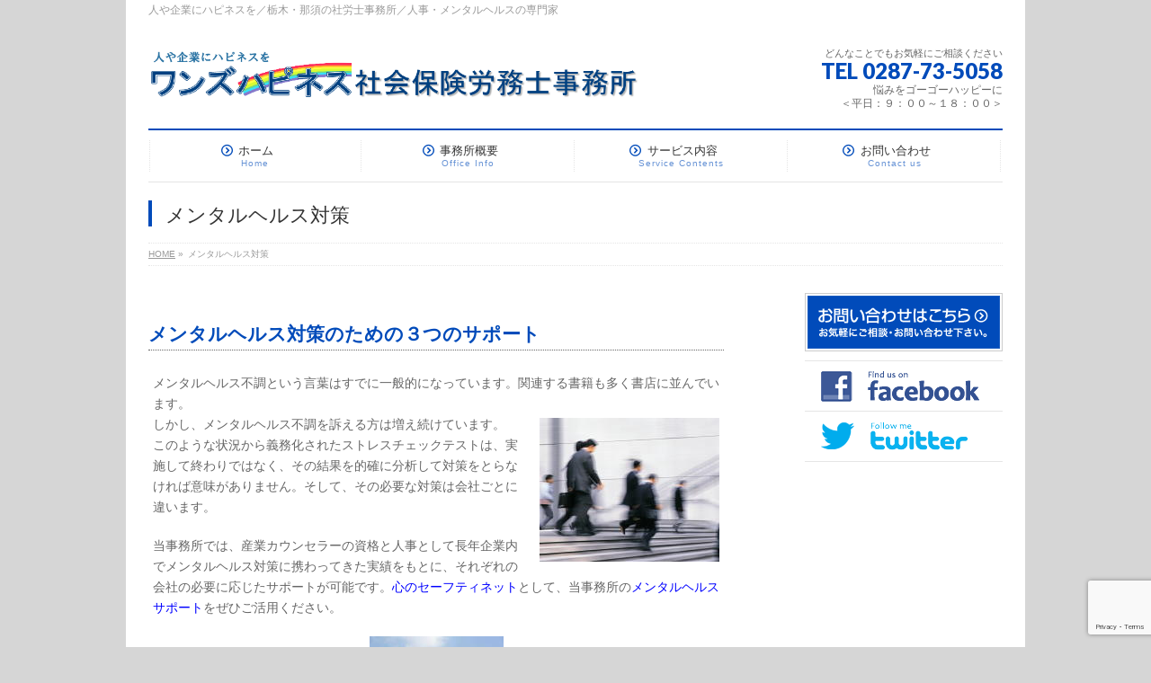

--- FILE ---
content_type: text/html; charset=UTF-8
request_url: http://ones-happiness.com/mental-health/
body_size: 14163
content:
<!DOCTYPE html>
<!--[if IE]>
<meta http-equiv="X-UA-Compatible" content="IE=Edge">
<![endif]-->
<html xmlns:fb="http://ogp.me/ns/fb#" dir="ltr" lang="ja" prefix="og: https://ogp.me/ns#">
<head>
<meta charset="UTF-8" />
<title>メンタルヘルス対策</title>
<link rel="start" href="http://ones-happiness.com" title="HOME" />

<meta id="viewport" name="viewport" content="width=device-width, initial-scale=1">
<!--[if lt IE 9]><script src="http://ones-happiness.com/wp-content/themes/biz-vektor/js/html5.js"></script><![endif]-->

		<!-- All in One SEO 4.9.0 - aioseo.com -->
	<meta name="description" content="「メンタルヘルス対策のための３つのサポート」 当事務所では、産業カウンセラーの資格と人事として企業内でメンタルヘルス対策に携わってきた実績をもとに、それぞれの会社に合ったサポートが可能です。「心のセーフティネット」として、当事務所のメンタルヘルスサポートをぜひご活用ください。" />
	<meta name="robots" content="max-snippet:-1, max-image-preview:large, max-video-preview:-1" />
	<meta name="keywords" content="産業カウンセラー,カウンセラー,メンタルヘルス,メンタル不調,セルフチェック,カウンセリング,研修,栃木,県北,那須町,那須塩原,黒磯,大田原,西那須野,矢板,白河,西郷" />
	<link rel="canonical" href="http://ones-happiness.com/mental-health/" />
	<meta name="generator" content="All in One SEO (AIOSEO) 4.9.0" />
		<meta property="og:locale" content="ja_JP" />
		<meta property="og:site_name" content="ワンズハピネス社会保険労務士事務所" />
		<meta property="og:type" content="article" />
		<meta property="og:title" content="メンタルヘルス対策" />
		<meta property="og:description" content="「メンタルヘルス対策のための３つのサポート」 当事務所では、産業カウンセラーの資格と人事として企業内でメンタルヘルス対策に携わってきた実績をもとに、それぞれの会社に合ったサポートが可能です。「心のセーフティネット」として、当事務所のメンタルヘルスサポートをぜひご活用ください。" />
		<meta property="og:url" content="http://ones-happiness.com/mental-health/" />
		<meta property="fb:app_id" content="1203622059658846" />
		<meta property="fb:admins" content="145928719179273" />
		<meta property="article:published_time" content="2016-07-21T08:59:43+00:00" />
		<meta property="article:modified_time" content="2016-08-30T04:22:59+00:00" />
		<meta name="twitter:card" content="summary" />
		<meta name="twitter:title" content="メンタルヘルス対策" />
		<meta name="twitter:description" content="「メンタルヘルス対策のための３つのサポート」 当事務所では、産業カウンセラーの資格と人事として企業内でメンタルヘルス対策に携わってきた実績をもとに、それぞれの会社に合ったサポートが可能です。「心のセーフティネット」として、当事務所のメンタルヘルスサポートをぜひご活用ください。" />
		<script type="application/ld+json" class="aioseo-schema">
			{"@context":"https:\/\/schema.org","@graph":[{"@type":"BreadcrumbList","@id":"http:\/\/ones-happiness.com\/mental-health\/#breadcrumblist","itemListElement":[{"@type":"ListItem","@id":"http:\/\/ones-happiness.com#listItem","position":1,"name":"\u30db\u30fc\u30e0","item":"http:\/\/ones-happiness.com","nextItem":{"@type":"ListItem","@id":"http:\/\/ones-happiness.com\/mental-health\/#listItem","name":"\u30e1\u30f3\u30bf\u30eb\u30d8\u30eb\u30b9\u5bfe\u7b56"}},{"@type":"ListItem","@id":"http:\/\/ones-happiness.com\/mental-health\/#listItem","position":2,"name":"\u30e1\u30f3\u30bf\u30eb\u30d8\u30eb\u30b9\u5bfe\u7b56","previousItem":{"@type":"ListItem","@id":"http:\/\/ones-happiness.com#listItem","name":"\u30db\u30fc\u30e0"}}]},{"@type":"Organization","@id":"http:\/\/ones-happiness.com\/#organization","name":"\u30ef\u30f3\u30ba\u30cf\u30d4\u30cd\u30b9\u793e\u4f1a\u4fdd\u967a\u52b4\u52d9\u58eb\u4e8b\u52d9\u6240","description":"\u4eba\u3084\u4f01\u696d\u306b\u30cf\u30d4\u30cd\u30b9\u3092\uff0f\u6803\u6728\u30fb\u90a3\u9808\u306e\u793e\u52b4\u58eb\u4e8b\u52d9\u6240\uff0f\u4eba\u4e8b\u30fb\u30e1\u30f3\u30bf\u30eb\u30d8\u30eb\u30b9\u306e\u5c02\u9580\u5bb6","url":"http:\/\/ones-happiness.com\/","telephone":"+81287735058","logo":{"@type":"ImageObject","url":"http:\/\/ones-happiness.com\/wp-content\/uploads\/2016\/09\/536cb54b240338647111138627457323-2.png","@id":"http:\/\/ones-happiness.com\/mental-health\/#organizationLogo","width":600,"height":600,"caption":"\u30ef\u30f3\u30ba\u30cf\u30d4\u30cd\u30b9\u30ed\u30b4"},"image":{"@id":"http:\/\/ones-happiness.com\/mental-health\/#organizationLogo"}},{"@type":"WebPage","@id":"http:\/\/ones-happiness.com\/mental-health\/#webpage","url":"http:\/\/ones-happiness.com\/mental-health\/","name":"\u30e1\u30f3\u30bf\u30eb\u30d8\u30eb\u30b9\u5bfe\u7b56","description":"\u300c\u30e1\u30f3\u30bf\u30eb\u30d8\u30eb\u30b9\u5bfe\u7b56\u306e\u305f\u3081\u306e\uff13\u3064\u306e\u30b5\u30dd\u30fc\u30c8\u300d \u5f53\u4e8b\u52d9\u6240\u3067\u306f\u3001\u7523\u696d\u30ab\u30a6\u30f3\u30bb\u30e9\u30fc\u306e\u8cc7\u683c\u3068\u4eba\u4e8b\u3068\u3057\u3066\u4f01\u696d\u5185\u3067\u30e1\u30f3\u30bf\u30eb\u30d8\u30eb\u30b9\u5bfe\u7b56\u306b\u643a\u308f\u3063\u3066\u304d\u305f\u5b9f\u7e3e\u3092\u3082\u3068\u306b\u3001\u305d\u308c\u305e\u308c\u306e\u4f1a\u793e\u306b\u5408\u3063\u305f\u30b5\u30dd\u30fc\u30c8\u304c\u53ef\u80fd\u3067\u3059\u3002\u300c\u5fc3\u306e\u30bb\u30fc\u30d5\u30c6\u30a3\u30cd\u30c3\u30c8\u300d\u3068\u3057\u3066\u3001\u5f53\u4e8b\u52d9\u6240\u306e\u30e1\u30f3\u30bf\u30eb\u30d8\u30eb\u30b9\u30b5\u30dd\u30fc\u30c8\u3092\u305c\u3072\u3054\u6d3b\u7528\u304f\u3060\u3055\u3044\u3002","inLanguage":"ja","isPartOf":{"@id":"http:\/\/ones-happiness.com\/#website"},"breadcrumb":{"@id":"http:\/\/ones-happiness.com\/mental-health\/#breadcrumblist"},"datePublished":"2016-07-21T17:59:43+09:00","dateModified":"2016-08-30T13:22:59+09:00"},{"@type":"WebSite","@id":"http:\/\/ones-happiness.com\/#website","url":"http:\/\/ones-happiness.com\/","name":"\u30ef\u30f3\u30ba\u30cf\u30d4\u30cd\u30b9\u793e\u4f1a\u4fdd\u967a\u52b4\u52d9\u58eb\u4e8b\u52d9\u6240","description":"\u4eba\u3084\u4f01\u696d\u306b\u30cf\u30d4\u30cd\u30b9\u3092\uff0f\u6803\u6728\u30fb\u90a3\u9808\u306e\u793e\u52b4\u58eb\u4e8b\u52d9\u6240\uff0f\u4eba\u4e8b\u30fb\u30e1\u30f3\u30bf\u30eb\u30d8\u30eb\u30b9\u306e\u5c02\u9580\u5bb6","inLanguage":"ja","publisher":{"@id":"http:\/\/ones-happiness.com\/#organization"}}]}
		</script>
		<!-- All in One SEO -->

<link rel='dns-prefetch' href='//secure.gravatar.com' />
<link rel='dns-prefetch' href='//stats.wp.com' />
<link rel='dns-prefetch' href='//maxcdn.bootstrapcdn.com' />
<link rel='dns-prefetch' href='//fonts.googleapis.com' />
<link rel='dns-prefetch' href='//v0.wordpress.com' />
<link rel='preconnect' href='//c0.wp.com' />
<link rel="alternate" type="application/rss+xml" title="ワンズハピネス社会保険労務士事務所 &raquo; フィード" href="http://ones-happiness.com/feed/" />
<link rel="alternate" type="application/rss+xml" title="ワンズハピネス社会保険労務士事務所 &raquo; コメントフィード" href="http://ones-happiness.com/comments/feed/" />
<link rel="alternate" title="oEmbed (JSON)" type="application/json+oembed" href="http://ones-happiness.com/wp-json/oembed/1.0/embed?url=http%3A%2F%2Fones-happiness.com%2Fmental-health%2F" />
<link rel="alternate" title="oEmbed (XML)" type="text/xml+oembed" href="http://ones-happiness.com/wp-json/oembed/1.0/embed?url=http%3A%2F%2Fones-happiness.com%2Fmental-health%2F&#038;format=xml" />
<meta name="description" content="メンタルヘルス対策のための３つのサポートメンタルヘルス不調という言葉はすでに一般的になっています。関連する書籍も多く書店に並んでいます。しかし、メンタルヘルス不調を訴える方は増え続けています。このような状況から義務化されたストレスチェックテストは、実施して終わりではなく、その結果を的確に分析して対策をとらなければ意味がありません。そして、その必要な対策は会社ごとに違います。当事務所では、産業カウンセラーの資格と人事として長年企業内でメンタルヘルス対策に携わ" />
<style type="text/css">.keyColorBG,.keyColorBGh:hover,.keyColor_bg,.keyColor_bg_hover:hover{background-color: #014bba;}.keyColorCl,.keyColorClh:hover,.keyColor_txt,.keyColor_txt_hover:hover{color: #014bba;}.keyColorBd,.keyColorBdh:hover,.keyColor_border,.keyColor_border_hover:hover{border-color: #014bba;}.color_keyBG,.color_keyBGh:hover,.color_key_bg,.color_key_bg_hover:hover{background-color: #014bba;}.color_keyCl,.color_keyClh:hover,.color_key_txt,.color_key_txt_hover:hover{color: #014bba;}.color_keyBd,.color_keyBdh:hover,.color_key_border,.color_key_border_hover:hover{border-color: #014bba;}</style>
		<!-- This site uses the Google Analytics by MonsterInsights plugin v9.11.1 - Using Analytics tracking - https://www.monsterinsights.com/ -->
		<!-- Note: MonsterInsights is not currently configured on this site. The site owner needs to authenticate with Google Analytics in the MonsterInsights settings panel. -->
					<!-- No tracking code set -->
				<!-- / Google Analytics by MonsterInsights -->
		<style id='wp-img-auto-sizes-contain-inline-css' type='text/css'>
img:is([sizes=auto i],[sizes^="auto," i]){contain-intrinsic-size:3000px 1500px}
/*# sourceURL=wp-img-auto-sizes-contain-inline-css */
</style>
<style id='wp-emoji-styles-inline-css' type='text/css'>

	img.wp-smiley, img.emoji {
		display: inline !important;
		border: none !important;
		box-shadow: none !important;
		height: 1em !important;
		width: 1em !important;
		margin: 0 0.07em !important;
		vertical-align: -0.1em !important;
		background: none !important;
		padding: 0 !important;
	}
/*# sourceURL=wp-emoji-styles-inline-css */
</style>
<style id='wp-block-library-inline-css' type='text/css'>
:root{--wp-block-synced-color:#7a00df;--wp-block-synced-color--rgb:122,0,223;--wp-bound-block-color:var(--wp-block-synced-color);--wp-editor-canvas-background:#ddd;--wp-admin-theme-color:#007cba;--wp-admin-theme-color--rgb:0,124,186;--wp-admin-theme-color-darker-10:#006ba1;--wp-admin-theme-color-darker-10--rgb:0,107,160.5;--wp-admin-theme-color-darker-20:#005a87;--wp-admin-theme-color-darker-20--rgb:0,90,135;--wp-admin-border-width-focus:2px}@media (min-resolution:192dpi){:root{--wp-admin-border-width-focus:1.5px}}.wp-element-button{cursor:pointer}:root .has-very-light-gray-background-color{background-color:#eee}:root .has-very-dark-gray-background-color{background-color:#313131}:root .has-very-light-gray-color{color:#eee}:root .has-very-dark-gray-color{color:#313131}:root .has-vivid-green-cyan-to-vivid-cyan-blue-gradient-background{background:linear-gradient(135deg,#00d084,#0693e3)}:root .has-purple-crush-gradient-background{background:linear-gradient(135deg,#34e2e4,#4721fb 50%,#ab1dfe)}:root .has-hazy-dawn-gradient-background{background:linear-gradient(135deg,#faaca8,#dad0ec)}:root .has-subdued-olive-gradient-background{background:linear-gradient(135deg,#fafae1,#67a671)}:root .has-atomic-cream-gradient-background{background:linear-gradient(135deg,#fdd79a,#004a59)}:root .has-nightshade-gradient-background{background:linear-gradient(135deg,#330968,#31cdcf)}:root .has-midnight-gradient-background{background:linear-gradient(135deg,#020381,#2874fc)}:root{--wp--preset--font-size--normal:16px;--wp--preset--font-size--huge:42px}.has-regular-font-size{font-size:1em}.has-larger-font-size{font-size:2.625em}.has-normal-font-size{font-size:var(--wp--preset--font-size--normal)}.has-huge-font-size{font-size:var(--wp--preset--font-size--huge)}.has-text-align-center{text-align:center}.has-text-align-left{text-align:left}.has-text-align-right{text-align:right}.has-fit-text{white-space:nowrap!important}#end-resizable-editor-section{display:none}.aligncenter{clear:both}.items-justified-left{justify-content:flex-start}.items-justified-center{justify-content:center}.items-justified-right{justify-content:flex-end}.items-justified-space-between{justify-content:space-between}.screen-reader-text{border:0;clip-path:inset(50%);height:1px;margin:-1px;overflow:hidden;padding:0;position:absolute;width:1px;word-wrap:normal!important}.screen-reader-text:focus{background-color:#ddd;clip-path:none;color:#444;display:block;font-size:1em;height:auto;left:5px;line-height:normal;padding:15px 23px 14px;text-decoration:none;top:5px;width:auto;z-index:100000}html :where(.has-border-color){border-style:solid}html :where([style*=border-top-color]){border-top-style:solid}html :where([style*=border-right-color]){border-right-style:solid}html :where([style*=border-bottom-color]){border-bottom-style:solid}html :where([style*=border-left-color]){border-left-style:solid}html :where([style*=border-width]){border-style:solid}html :where([style*=border-top-width]){border-top-style:solid}html :where([style*=border-right-width]){border-right-style:solid}html :where([style*=border-bottom-width]){border-bottom-style:solid}html :where([style*=border-left-width]){border-left-style:solid}html :where(img[class*=wp-image-]){height:auto;max-width:100%}:where(figure){margin:0 0 1em}html :where(.is-position-sticky){--wp-admin--admin-bar--position-offset:var(--wp-admin--admin-bar--height,0px)}@media screen and (max-width:600px){html :where(.is-position-sticky){--wp-admin--admin-bar--position-offset:0px}}

/*# sourceURL=wp-block-library-inline-css */
</style><style id='global-styles-inline-css' type='text/css'>
:root{--wp--preset--aspect-ratio--square: 1;--wp--preset--aspect-ratio--4-3: 4/3;--wp--preset--aspect-ratio--3-4: 3/4;--wp--preset--aspect-ratio--3-2: 3/2;--wp--preset--aspect-ratio--2-3: 2/3;--wp--preset--aspect-ratio--16-9: 16/9;--wp--preset--aspect-ratio--9-16: 9/16;--wp--preset--color--black: #000000;--wp--preset--color--cyan-bluish-gray: #abb8c3;--wp--preset--color--white: #ffffff;--wp--preset--color--pale-pink: #f78da7;--wp--preset--color--vivid-red: #cf2e2e;--wp--preset--color--luminous-vivid-orange: #ff6900;--wp--preset--color--luminous-vivid-amber: #fcb900;--wp--preset--color--light-green-cyan: #7bdcb5;--wp--preset--color--vivid-green-cyan: #00d084;--wp--preset--color--pale-cyan-blue: #8ed1fc;--wp--preset--color--vivid-cyan-blue: #0693e3;--wp--preset--color--vivid-purple: #9b51e0;--wp--preset--gradient--vivid-cyan-blue-to-vivid-purple: linear-gradient(135deg,rgb(6,147,227) 0%,rgb(155,81,224) 100%);--wp--preset--gradient--light-green-cyan-to-vivid-green-cyan: linear-gradient(135deg,rgb(122,220,180) 0%,rgb(0,208,130) 100%);--wp--preset--gradient--luminous-vivid-amber-to-luminous-vivid-orange: linear-gradient(135deg,rgb(252,185,0) 0%,rgb(255,105,0) 100%);--wp--preset--gradient--luminous-vivid-orange-to-vivid-red: linear-gradient(135deg,rgb(255,105,0) 0%,rgb(207,46,46) 100%);--wp--preset--gradient--very-light-gray-to-cyan-bluish-gray: linear-gradient(135deg,rgb(238,238,238) 0%,rgb(169,184,195) 100%);--wp--preset--gradient--cool-to-warm-spectrum: linear-gradient(135deg,rgb(74,234,220) 0%,rgb(151,120,209) 20%,rgb(207,42,186) 40%,rgb(238,44,130) 60%,rgb(251,105,98) 80%,rgb(254,248,76) 100%);--wp--preset--gradient--blush-light-purple: linear-gradient(135deg,rgb(255,206,236) 0%,rgb(152,150,240) 100%);--wp--preset--gradient--blush-bordeaux: linear-gradient(135deg,rgb(254,205,165) 0%,rgb(254,45,45) 50%,rgb(107,0,62) 100%);--wp--preset--gradient--luminous-dusk: linear-gradient(135deg,rgb(255,203,112) 0%,rgb(199,81,192) 50%,rgb(65,88,208) 100%);--wp--preset--gradient--pale-ocean: linear-gradient(135deg,rgb(255,245,203) 0%,rgb(182,227,212) 50%,rgb(51,167,181) 100%);--wp--preset--gradient--electric-grass: linear-gradient(135deg,rgb(202,248,128) 0%,rgb(113,206,126) 100%);--wp--preset--gradient--midnight: linear-gradient(135deg,rgb(2,3,129) 0%,rgb(40,116,252) 100%);--wp--preset--font-size--small: 13px;--wp--preset--font-size--medium: 20px;--wp--preset--font-size--large: 36px;--wp--preset--font-size--x-large: 42px;--wp--preset--spacing--20: 0.44rem;--wp--preset--spacing--30: 0.67rem;--wp--preset--spacing--40: 1rem;--wp--preset--spacing--50: 1.5rem;--wp--preset--spacing--60: 2.25rem;--wp--preset--spacing--70: 3.38rem;--wp--preset--spacing--80: 5.06rem;--wp--preset--shadow--natural: 6px 6px 9px rgba(0, 0, 0, 0.2);--wp--preset--shadow--deep: 12px 12px 50px rgba(0, 0, 0, 0.4);--wp--preset--shadow--sharp: 6px 6px 0px rgba(0, 0, 0, 0.2);--wp--preset--shadow--outlined: 6px 6px 0px -3px rgb(255, 255, 255), 6px 6px rgb(0, 0, 0);--wp--preset--shadow--crisp: 6px 6px 0px rgb(0, 0, 0);}:where(.is-layout-flex){gap: 0.5em;}:where(.is-layout-grid){gap: 0.5em;}body .is-layout-flex{display: flex;}.is-layout-flex{flex-wrap: wrap;align-items: center;}.is-layout-flex > :is(*, div){margin: 0;}body .is-layout-grid{display: grid;}.is-layout-grid > :is(*, div){margin: 0;}:where(.wp-block-columns.is-layout-flex){gap: 2em;}:where(.wp-block-columns.is-layout-grid){gap: 2em;}:where(.wp-block-post-template.is-layout-flex){gap: 1.25em;}:where(.wp-block-post-template.is-layout-grid){gap: 1.25em;}.has-black-color{color: var(--wp--preset--color--black) !important;}.has-cyan-bluish-gray-color{color: var(--wp--preset--color--cyan-bluish-gray) !important;}.has-white-color{color: var(--wp--preset--color--white) !important;}.has-pale-pink-color{color: var(--wp--preset--color--pale-pink) !important;}.has-vivid-red-color{color: var(--wp--preset--color--vivid-red) !important;}.has-luminous-vivid-orange-color{color: var(--wp--preset--color--luminous-vivid-orange) !important;}.has-luminous-vivid-amber-color{color: var(--wp--preset--color--luminous-vivid-amber) !important;}.has-light-green-cyan-color{color: var(--wp--preset--color--light-green-cyan) !important;}.has-vivid-green-cyan-color{color: var(--wp--preset--color--vivid-green-cyan) !important;}.has-pale-cyan-blue-color{color: var(--wp--preset--color--pale-cyan-blue) !important;}.has-vivid-cyan-blue-color{color: var(--wp--preset--color--vivid-cyan-blue) !important;}.has-vivid-purple-color{color: var(--wp--preset--color--vivid-purple) !important;}.has-black-background-color{background-color: var(--wp--preset--color--black) !important;}.has-cyan-bluish-gray-background-color{background-color: var(--wp--preset--color--cyan-bluish-gray) !important;}.has-white-background-color{background-color: var(--wp--preset--color--white) !important;}.has-pale-pink-background-color{background-color: var(--wp--preset--color--pale-pink) !important;}.has-vivid-red-background-color{background-color: var(--wp--preset--color--vivid-red) !important;}.has-luminous-vivid-orange-background-color{background-color: var(--wp--preset--color--luminous-vivid-orange) !important;}.has-luminous-vivid-amber-background-color{background-color: var(--wp--preset--color--luminous-vivid-amber) !important;}.has-light-green-cyan-background-color{background-color: var(--wp--preset--color--light-green-cyan) !important;}.has-vivid-green-cyan-background-color{background-color: var(--wp--preset--color--vivid-green-cyan) !important;}.has-pale-cyan-blue-background-color{background-color: var(--wp--preset--color--pale-cyan-blue) !important;}.has-vivid-cyan-blue-background-color{background-color: var(--wp--preset--color--vivid-cyan-blue) !important;}.has-vivid-purple-background-color{background-color: var(--wp--preset--color--vivid-purple) !important;}.has-black-border-color{border-color: var(--wp--preset--color--black) !important;}.has-cyan-bluish-gray-border-color{border-color: var(--wp--preset--color--cyan-bluish-gray) !important;}.has-white-border-color{border-color: var(--wp--preset--color--white) !important;}.has-pale-pink-border-color{border-color: var(--wp--preset--color--pale-pink) !important;}.has-vivid-red-border-color{border-color: var(--wp--preset--color--vivid-red) !important;}.has-luminous-vivid-orange-border-color{border-color: var(--wp--preset--color--luminous-vivid-orange) !important;}.has-luminous-vivid-amber-border-color{border-color: var(--wp--preset--color--luminous-vivid-amber) !important;}.has-light-green-cyan-border-color{border-color: var(--wp--preset--color--light-green-cyan) !important;}.has-vivid-green-cyan-border-color{border-color: var(--wp--preset--color--vivid-green-cyan) !important;}.has-pale-cyan-blue-border-color{border-color: var(--wp--preset--color--pale-cyan-blue) !important;}.has-vivid-cyan-blue-border-color{border-color: var(--wp--preset--color--vivid-cyan-blue) !important;}.has-vivid-purple-border-color{border-color: var(--wp--preset--color--vivid-purple) !important;}.has-vivid-cyan-blue-to-vivid-purple-gradient-background{background: var(--wp--preset--gradient--vivid-cyan-blue-to-vivid-purple) !important;}.has-light-green-cyan-to-vivid-green-cyan-gradient-background{background: var(--wp--preset--gradient--light-green-cyan-to-vivid-green-cyan) !important;}.has-luminous-vivid-amber-to-luminous-vivid-orange-gradient-background{background: var(--wp--preset--gradient--luminous-vivid-amber-to-luminous-vivid-orange) !important;}.has-luminous-vivid-orange-to-vivid-red-gradient-background{background: var(--wp--preset--gradient--luminous-vivid-orange-to-vivid-red) !important;}.has-very-light-gray-to-cyan-bluish-gray-gradient-background{background: var(--wp--preset--gradient--very-light-gray-to-cyan-bluish-gray) !important;}.has-cool-to-warm-spectrum-gradient-background{background: var(--wp--preset--gradient--cool-to-warm-spectrum) !important;}.has-blush-light-purple-gradient-background{background: var(--wp--preset--gradient--blush-light-purple) !important;}.has-blush-bordeaux-gradient-background{background: var(--wp--preset--gradient--blush-bordeaux) !important;}.has-luminous-dusk-gradient-background{background: var(--wp--preset--gradient--luminous-dusk) !important;}.has-pale-ocean-gradient-background{background: var(--wp--preset--gradient--pale-ocean) !important;}.has-electric-grass-gradient-background{background: var(--wp--preset--gradient--electric-grass) !important;}.has-midnight-gradient-background{background: var(--wp--preset--gradient--midnight) !important;}.has-small-font-size{font-size: var(--wp--preset--font-size--small) !important;}.has-medium-font-size{font-size: var(--wp--preset--font-size--medium) !important;}.has-large-font-size{font-size: var(--wp--preset--font-size--large) !important;}.has-x-large-font-size{font-size: var(--wp--preset--font-size--x-large) !important;}
/*# sourceURL=global-styles-inline-css */
</style>

<style id='classic-theme-styles-inline-css' type='text/css'>
/*! This file is auto-generated */
.wp-block-button__link{color:#fff;background-color:#32373c;border-radius:9999px;box-shadow:none;text-decoration:none;padding:calc(.667em + 2px) calc(1.333em + 2px);font-size:1.125em}.wp-block-file__button{background:#32373c;color:#fff;text-decoration:none}
/*# sourceURL=/wp-includes/css/classic-themes.min.css */
</style>
<link rel='stylesheet' id='contact-form-7-css' href='http://ones-happiness.com/wp-content/plugins/contact-form-7/includes/css/styles.css?ver=6.1.3' type='text/css' media='all' />
<link rel='stylesheet' id='Biz_Vektor_common_style-css' href='http://ones-happiness.com/wp-content/themes/biz-vektor/css/bizvektor_common_min.css?ver=1.8.23' type='text/css' media='all' />
<link rel='stylesheet' id='Biz_Vektor_Design_style-css' href='http://ones-happiness.com/wp-content/plugins/biz-vektor-neat/css/neat.min.css?ver=0.2.4.0' type='text/css' media='all' />
<link rel='stylesheet' id='Biz_Vektor_plugin_sns_style-css' href='http://ones-happiness.com/wp-content/themes/biz-vektor/plugins/sns/style_bizvektor_sns.css?ver=6.9' type='text/css' media='all' />
<link rel='stylesheet' id='Biz_Vektor_add_font_awesome-css' href='//maxcdn.bootstrapcdn.com/font-awesome/4.3.0/css/font-awesome.min.css?ver=6.9' type='text/css' media='all' />
<link rel='stylesheet' id='Biz_Vektor_add_web_fonts-css' href='//fonts.googleapis.com/css?family=Droid+Sans%3A700%7CLato%3A900%7CAnton&#038;ver=6.9' type='text/css' media='all' />
<link rel="https://api.w.org/" href="http://ones-happiness.com/wp-json/" /><link rel="alternate" title="JSON" type="application/json" href="http://ones-happiness.com/wp-json/wp/v2/pages/609" /><link rel="EditURI" type="application/rsd+xml" title="RSD" href="http://ones-happiness.com/xmlrpc.php?rsd" />
<link rel='shortlink' href='https://wp.me/P7Kan4-9P' />
	<style>img#wpstats{display:none}</style>
		<!-- bizvektor twitter card -->
<meta name="twitter:card" content="summary_large_image">
<meta name="twitter:description" content="メンタルヘルス対策のための３つのサポートメンタルヘルス不調という言葉はすでに一般的になっています。関連する書籍も多く書店に並んでいます。しかし、メンタルヘルス不調を訴える方は増え続けています。このような状況から義務化されたストレスチェックテストは、実施して終わりではなく、その結果を的確に分析して対策をとらなければ意味がありません。そして、その必要な対策は会社ごとに違います。当事務所では、産業カウンセラーの資格と人事として長年企業内でメンタルヘルス対策に携わ">
<meta name="twitter:title" content="メンタルヘルス対策 | ワンズハピネス社会保険労務士事務所">
<meta name="twitter:url" content="http://ones-happiness.com/mental-health/">
<meta name="twitter:image" content="//ones-happiness.com/wp-content/uploads/2016/09/536cb54b240338647111138627457323.png">
<meta name="twitter:site" content="@oneshappiness">
<!-- /twitter card -->
<!--[if lte IE 8]>
<link rel="stylesheet" type="text/css" media="all" href="http://ones-happiness.com/wp-content/plugins/biz-vektor-neat/css/neat_old_ie.css" />
<![endif]-->
<link rel="pingback" href="http://ones-happiness.com/xmlrpc.php" />
<style type="text/css" id="custom-background-css">
body.custom-background { background-color: #d6d6d6; }
</style>
	<style type="text/css">


a { color:#8296ba; }

#searchform input[type=submit],
p.form-submit input[type=submit],
form#searchform input#searchsubmit,
#content form input.wpcf7-submit,
#confirm-button input,
a.btn,
.linkBtn a,
input[type=button],
input[type=submit] { background-color: #014bba; }

#headContactTel { color:#014bba; }

#gMenu .assistive-text { background-color:#014bba; }
#gMenu .menu { border-top-color:#014bba; }
#gMenu .menu li a:hover { background-color:#d9ecf9; }
#gMenu .menu li a span { color:#014bba; }
#gMenu .menu li.current_page_item > a { background-color:#d9ecf9; }
#gMenu .menu li a strong:before { color:#014bba; }
@media (min-width:770px) {
#gMenu .menu > li.current-menu-ancestor > a,
#gMenu .menu > li.current_page_ancestor > a,
#gMenu .menu > li.current-page-ancestor > a { background-color:#d9ecf9; }
}

#pageTitBnr #pageTitInner #pageTit { border-left-color:#014bba; }

.sideTower li#sideContact.sideBnr a,
#sideTower li#sideContact.sideBnr a,
#content .infoList .rssBtn a,
form#searchform input#searchsubmit { background-color: #014bba; }

.sideTower li#sideContact.sideBnr a:hover,
#sideTower li#sideContact.sideBnr a:hover,
#content .infoList .rssBtn a:hover,
form#searchform input#searchsubmit:hover { background-color: #8296ba; }

#content h2,
#content h1.contentTitle,
#content h1.entryPostTitle ,
.sideTower .localHead,
#sideTower .localHead { border-top-color:#014bba; }

#content h3 { color:#014bba; }

#content table th { background-color:#d9ecf9; }
#content table thead th { background-color:#d9ecf9; }

#content .mainFootContact p.mainFootTxt span.mainFootTel { color:#014bba; }
#content .mainFootContact .mainFootBt a { background-color: #014bba; }
#content .mainFootContact .mainFootBt a:hover { background-color: #8296ba; }

#content .child_page_block h4 a { border-left-color:#014bba; }

#content .infoList .infoCate a { border-color:#8296ba; color:#8296ba }
#content .infoList .infoCate a:hover { background-color: #8296ba; }

.paging span,
.paging a	{ color:#014bba; border-color:#014bba; }
.paging span.current,
.paging a:hover	{ background-color:#014bba; }

	/* アクティブのページ */
.sideTower .sideWidget li a:hover,
.sideTower .sideWidget li.current_page_item > a,
.sideTower .sideWidget li.current-cat > a,
#sideTower .sideWidget li a:hover,
#sideTower .sideWidget li.current_page_item > a,
#sideTower .sideWidget li.current-cat > a	{ color:#014bba; background-color: #d9ecf9;}
.sideTower .ttBoxSection .ttBox a:hover,
#sideTower .ttBoxSection .ttBox a:hover { color: #014bba; }

#pagetop a { background-color: #014bba; }
#pagetop a:hover { background-color: #8296ba; }
.moreLink a { background-color: #014bba; }
.moreLink a:hover { background-color: #8296ba; }

#content #topPr h3 a { border-left-color:#014bba; }

#gMenu .menu li a strong:before { font-family: 'vk_icons';content: "\31";padding-right:0.5em;position:relative;top:1px; }
#gMenu .menu li a strong:after { content: "";padding-left:1.3em; }
@media (min-width: 970px) {
#gMenu .menu li a { padding-left:0px;padding-right:0px; }
}

</style>


<!--[if lte IE 8]>
<style type="text/css">
#gMenu .menu > li.current-menu-ancestor > a,
#gMenu .menu > li.current_page_ancestor > a,
#gMenu .menu > li.current-page-ancestor > a { background-color:#d9ecf9; }
</style>
<![endif]-->

	<style type="text/css">
/*-------------------------------------------*/
/*	menu divide
/*-------------------------------------------*/
@media (min-width: 970px) {
#gMenu .menu > li { width:237px; text-align:center; }
#gMenu .menu > li.current_menu_item,
#gMenu .menu > li.current-menu-item,
#gMenu .menu > li.current-menu-ancestor,
#gMenu .menu > li.current_page_item,
#gMenu .menu > li.current_page_ancestor,
#gMenu .menu > li.current-page-ancestor { width:238px; }
}
</style>
<!--[if lte IE 8]>
<style type="text/css">
#gMenu .menu li { width:237px; text-align:center; }
#gMenu .menu li.current_page_item,
#gMenu .menu li.current_page_ancestor { width:238px; }
</style>
<![endif]-->
<style type="text/css">
/*-------------------------------------------*/
/*	font
/*-------------------------------------------*/
h1,h2,h3,h4,h4,h5,h6,#header #site-title,#pageTitBnr #pageTitInner #pageTit,#content .leadTxt,#sideTower .localHead {font-family: "ヒラギノ角ゴ Pro W3","Hiragino Kaku Gothic Pro","メイリオ",Meiryo,Osaka,"ＭＳ Ｐゴシック","MS PGothic",sans-serif; }
#pageTitBnr #pageTitInner #pageTit { font-weight:lighter; }
#gMenu .menu li a strong {font-family: "ヒラギノ角ゴ Pro W3","Hiragino Kaku Gothic Pro","メイリオ",Meiryo,Osaka,"ＭＳ Ｐゴシック","MS PGothic",sans-serif; }
</style>
<link rel="stylesheet" href="http://ones-happiness.com/wp-content/themes/biz-vektor/style.css" type="text/css" media="all" />
<style type="text/css">
#powerd{display:none}</style>
	</head>

<body class="wp-singular page-template-default page page-id-609 custom-background wp-theme-biz-vektor two-column right-sidebar">

<div id="fb-root"></div>
<script>(function(d, s, id) {
	var js, fjs = d.getElementsByTagName(s)[0];
	if (d.getElementById(id)) return;
	js = d.createElement(s); js.id = id;
	js.src = "//connect.facebook.net/ja_JP/sdk.js#xfbml=1&version=v2.3&appId=1203622059658846";
	fjs.parentNode.insertBefore(js, fjs);
}(document, 'script', 'facebook-jssdk'));</script>
	
<div id="wrap">

<!--[if lte IE 8]>
<div id="eradi_ie_box">
<div class="alert_title">ご利用の <span style="font-weight: bold;">Internet Exproler</span> は古すぎます。</div>
<p>あなたがご利用の Internet Explorer はすでにサポートが終了しているため、正しい表示・動作を保証しておりません。<br />
古い Internet Exproler はセキュリティーの観点からも、<a href="https://www.microsoft.com/ja-jp/windows/lifecycle/iesupport/" target="_blank" >新しいブラウザに移行する事が強く推奨されています。</a><br />
<a href="http://windows.microsoft.com/ja-jp/internet-explorer/" target="_blank" >最新のInternet Exproler</a> や <a href="https://www.microsoft.com/ja-jp/windows/microsoft-edge" target="_blank" >Edge</a> を利用するか、<a href="https://www.google.co.jp/chrome/browser/index.html" target="_blank">Chrome</a> や <a href="https://www.mozilla.org/ja/firefox/new/" target="_blank">Firefox</a> など、より早くて快適なブラウザをご利用ください。</p>
</div>
<![endif]-->

<!-- [ #headerTop ] -->
<div id="headerTop">
<div class="innerBox">
<div id="site-description">人や企業にハピネスを／栃木・那須の社労士事務所／人事・メンタルヘルスの専門家</div>
</div>
</div><!-- [ /#headerTop ] -->

<!-- [ #header ] -->
<div id="header">
<div id="headerInner" class="innerBox">
<!-- [ #headLogo ] -->
<div id="site-title">
<a href="http://ones-happiness.com/" title="ワンズハピネス社会保険労務士事務所" rel="home">
<img src="http://ones-happiness.com/wp-content/uploads/2016/08/61fca7a50804016b6877dc7bf6318290.png" alt="ワンズハピネス社会保険労務士事務所" /></a>
</div>
<!-- [ /#headLogo ] -->

<!-- [ #headContact ] -->
<div id="headContact" class="itemClose" onclick="showHide('headContact');"><div id="headContactInner">
<div id="headContactTxt">どんなことでもお気軽にご相談ください </div>
<div id="headContactTel">TEL 0287-73-5058</div>
<div id="headContactTime">悩みをゴーゴーハッピーに<br />
＜平日：９：００～１８：００＞</div>
</div></div><!-- [ /#headContact ] -->

</div>
<!-- #headerInner -->
</div>
<!-- [ /#header ] -->


<!-- [ #gMenu ] -->
<div id="gMenu" class="itemClose">
<div id="gMenuInner" class="innerBox">
<h3 class="assistive-text" onclick="showHide('gMenu');"><span>MENU</span></h3>
<div class="skip-link screen-reader-text">
	<a href="#content" title="メニューを飛ばす">メニューを飛ばす</a>
</div>
<div class="menu-%e3%83%a1%e3%82%a4%e3%83%b3%e3%83%a1%e3%83%8b%e3%83%a5%e3%83%bc-container"><ul id="menu-%e3%83%a1%e3%82%a4%e3%83%b3%e3%83%a1%e3%83%8b%e3%83%a5%e3%83%bc" class="menu"><li id="menu-item-597" class="menu-item menu-item-type-custom menu-item-object-custom menu-item-home"><a href="http://ones-happiness.com/"><strong>ホーム</strong><span>Home</span></a></li>
<li id="menu-item-667" class="menu-item menu-item-type-post_type menu-item-object-page"><a href="http://ones-happiness.com/office-info/"><strong>事務所概要</strong><span>Office Info</span></a></li>
<li id="menu-item-666" class="menu-item menu-item-type-post_type menu-item-object-page"><a href="http://ones-happiness.com/service/"><strong>サービス内容</strong><span>Service Contents</span></a></li>
<li id="menu-item-596" class="menu-item menu-item-type-post_type menu-item-object-page"><a href="http://ones-happiness.com/contact/"><strong>お問い合わせ</strong><span>Contact us</span></a></li>
</ul></div>
</div><!-- [ /#gMenuInner ] -->
</div>
<!-- [ /#gMenu ] -->


<div id="pageTitBnr">
<div class="innerBox">
<div id="pageTitInner">
<h1 id="pageTit">
メンタルヘルス対策</h1>
</div><!-- [ /#pageTitInner ] -->
</div>
</div><!-- [ /#pageTitBnr ] -->
<!-- [ #panList ] -->
<div id="panList">
<div id="panListInner" class="innerBox">
<ul><li id="panHome"><a href="http://ones-happiness.com"><span>HOME</span></a> &raquo; </li><li><span>メンタルヘルス対策</span></li></ul></div>
</div>
<!-- [ /#panList ] -->

<div id="main">
<!-- [ #container ] -->
<div id="container" class="innerBox">
<!-- [ #content ] -->
<div id="content" class="content">

<div id="post-609" class="entry-content">
	<h3>メンタルヘルス対策のための３つのサポート</h3>
<p>メンタルヘルス不調という言葉はすでに一般的になっています。関連する書籍も多く書店に並んでいます。<br />
しかし、メンタルヘルス不調を訴える方は増え続けています。<img decoding="async" class="size-full wp-image-821 alignright" src="http://ones-happiness.com/wp-content/uploads/2016/07/01MIL46066.jpg" alt="MIL46066//1" width="200" height="160" /><b></b><i></i><u></u><br />
このような状況から義務化されたストレスチェックテストは、実施して終わりではなく、その結果を的確に分析して対策をとらなければ意味がありません。そして、その必要な対策は会社ごとに違います。</p>
<p>当事務所では、産業カウンセラーの資格と人事として長年企業内でメンタルヘルス対策に携わってきた実績をもとに、それぞれの会社の必要に応じたサポートが可能です。<span style="color: #0000ff;">心のセーフティネット</span>として、当事務所の<span style="color: #0000ff;">メンタルヘルスサポート</span>をぜひご活用ください。</p>
<p><img decoding="async" class="size-full wp-image-825 aligncenter" src="http://ones-happiness.com/wp-content/uploads/2016/07/01BK05001023.jpg" alt="01BK05001023" width="149" height="100" /></p>
<h2>「未然防止」へのサポート</h2>
<p>メンタルヘルスに関する正しい知識やストレスに対する対処法を理解することは、メンタルヘルス不調を未然に防ぐことにつながります。これは担当者だけでなく、会社全体が共通認識を持つことがとても大切です。<br />
また、誰もが悩みを持って生活しています。モヤモヤしたその悩みが大きくなり、メンタルヘルス不調になる前に、カウンセリングを通じてスッキリさせることもとても大切です。<span style="color: #0000ff;"><img decoding="async" class="size-full wp-image-822 alignright" src="http://ones-happiness.com/wp-content/uploads/2016/07/01BK04003038.jpg" alt="01BK04003038" width="149" height="100" /></span></p>
<p><span style="color: #0000ff;">・メンタルヘルス関連研修の企画、実施</span><br />
<span style="color: #0000ff;">基礎教育、</span><span style="color: #0000ff;">セルフケア教育、</span><span style="color: #0000ff;">ラインケア教育</span><br />
<span style="color: #0000ff;">・カウンセリングの実施</span><br />
<span style="color: #0000ff;">・ストレスチェックテスト結果の相談、対策</span></p>
<h2>「早期解決」へのサポート</h2>
<p>メンタルヘルス不調は誰もが陥る可能性があります。なってしまった場合に、社員自身がどうしたら良いのか？周囲はどのように対応したら良いのか？会社としてはどうしたら良いのか？そんな発生してしまった時の悩みに、専門家が対応します。<img loading="lazy" decoding="async" class="size-full wp-image-916 alignright" src="http://ones-happiness.com/wp-content/uploads/2016/07/01MIL46089.jpg" alt="akushu" width="140" height="112" /></p>
<p class="wp-caption-dd"><span style="color: #0000ff;">・メンタルヘルス不調者へのカウンセリング</span><br />
<span style="color: #0000ff;">・上司や同僚へのメンタルヘルス相談</span><br />
<span style="color: #0000ff;">・会社としての対応の相談</span></p>
<div class="wp-caption-dd"></div>
<div class="wp-caption-dd"></div>
<h2>「再発防止」へのサポート</h2>
<p>繰り返しメンタルヘルス不調者を発生させないためには、しくみ作りが必要です。それぞれの会社に合ったしくみを提案し、より良い職場環境を整備するためのサポートをします。<span style="color: #0000ff;"><img loading="lazy" decoding="async" class="size-full wp-image-823 alignright" src="http://ones-happiness.com/wp-content/uploads/2016/07/01MIL02051.jpg" alt="01MIL02051" width="100" height="124" /></span></p>
<p><span style="color: #0000ff;">・復職プログラムの作成、導入</span><br />
<span style="color: #0000ff;">・メンタルヘルスに関する規則、体制の作成、導入</span><br />
<span style="color: #0000ff;">・モチベーションアップ施策の立案、運用支援</span></p>
<p>&nbsp;</p>
<p><b>その他、メンタルヘルス関連、ハラスメント関連のご相談に対応致します。<br />
</b><strong>どんなことでもお気軽に、まずはご連絡ください。</strong></p>
	</div><!-- .entry-content -->




<div class="mainFoot">
<div class="mainFootInner">
<!-- [ .mainFootContact ] --> 
<div class="mainFootContact"> 
<p class="mainFootTxt">
<span class="mainFootCatch">どんなことでもお気軽にご相談ください </span>
<span class="mainFootTel">TEL 0287-73-5058</span>
<span class="mainFootTime">悩みをゴーゴーハッピーに<br />
＜平日：９：００～１８：００＞</span>
</p>
<div class="mainFootBt"><a href="http://www.ones-happiness.com/contact/">
	<img src="http://ones-happiness.com/wp-content/themes/biz-vektor/images/bt_contact_ja.png" alt="メールでお問い合わせはこちら" /></a>
</div> 
</div> 
<!-- [ /.mainFootContact ] -->
</div>
</div>


</div>
<!-- [ /#content ] -->

<!-- [ #sideTower ] -->
<div id="sideTower" class="sideTower">
	<ul><li class="sideBnr" id="sideContact"><a href="http://www.ones-happiness.com/contact/">
<img src="http://ones-happiness.com/wp-content/themes/biz-vektor/images/bnr_contact_ja.png" alt="メールでお問い合わせはこちら">
</a></li>
</ul>
<ul id="snsBnr"><li><a href="https://facebook.com/okuda.teruyuki" target="_blank"><img src="http://ones-happiness.com/wp-content/themes/biz-vektor/images/bnr_facebook.png" alt="facebook" /></a></li>
<li><a href="https://twitter.com/#!/oneshappiness" target="_blank"><img src="http://ones-happiness.com/wp-content/themes/biz-vektor/images/bnr_twitter.png" alt="twitter" /></a></li>
</ul></div>
<!-- [ /#sideTower ] -->
</div>
<!-- [ /#container ] -->

</div><!-- #main -->

<div id="back-top">
<a href="#wrap">
	<img id="pagetop" src="http://ones-happiness.com/wp-content/themes/biz-vektor/js/res-vektor/images/footer_pagetop.png" alt="PAGETOP" />
</a>
</div>

<!-- [ #footerSection ] -->
<div id="footerSection">

	<div id="pagetop">
	<div id="pagetopInner" class="innerBox">
	<a href="#wrap">PAGETOP</a>
	</div>
	</div>

	<div id="footMenu">
	<div id="footMenuInner" class="innerBox">
	<div class="menu-%e3%83%95%e3%83%83%e3%82%bf%e3%83%bc%e3%83%a1%e3%83%8b%e3%83%a5%e3%83%bc-container"><ul id="menu-%e3%83%95%e3%83%83%e3%82%bf%e3%83%bc%e3%83%a1%e3%83%8b%e3%83%a5%e3%83%bc" class="menu"><li id="menu-item-752" class="menu-item menu-item-type-post_type menu-item-object-page menu-item-752"><a href="http://ones-happiness.com/privacy/">プライバシーポリシー</a></li>
<li id="menu-item-606" class="menu-item menu-item-type-post_type menu-item-object-page menu-item-606"><a href="http://ones-happiness.com/sitemap-page/">サイトマップ</a></li>
</ul></div>	</div>
	</div>

	<!-- [ #footer ] -->
	<div id="footer">
	<!-- [ #footerInner ] -->
	<div id="footerInner" class="innerBox">
		<dl id="footerOutline">
		<dt><img src="http://ones-happiness.com/wp-content/uploads/2016/08/6a8c60808dc84f1750bcd2cafc460d51.png" alt="ワンズハピネス社会保険労務士事務所" /></dt>
		<dd>
		〒329-3222<br />
栃木県那須町大字寺子丙８１－３２<br />
TEL：0287-73-5058　/　FAX：0287-73-5057		</dd>
		</dl>
		<!-- [ #footerSiteMap ] -->
		<div id="footerSiteMap">
<div class="menu-%e3%83%95%e3%83%83%e3%82%bf%e3%83%bc%e3%82%b5%e3%82%a4%e3%83%88%e3%83%9e%e3%83%83%e3%83%97-container"><ul id="menu-%e3%83%95%e3%83%83%e3%82%bf%e3%83%bc%e3%82%b5%e3%82%a4%e3%83%88%e3%83%9e%e3%83%83%e3%83%97" class="menu"><li id="menu-item-608" class="menu-item menu-item-type-post_type menu-item-object-page menu-item-home menu-item-608"><a href="http://ones-happiness.com/">HOME</a></li>
<li id="menu-item-757" class="menu-item menu-item-type-post_type menu-item-object-page menu-item-757"><a href="http://ones-happiness.com/office-info/">事務所概要</a></li>
<li id="menu-item-758" class="menu-item menu-item-type-post_type menu-item-object-page menu-item-758"><a href="http://ones-happiness.com/service/">サービス内容</a></li>
<li id="menu-item-607" class="menu-item menu-item-type-post_type menu-item-object-page menu-item-607"><a href="http://ones-happiness.com/contact/">お問い合わせ</a></li>
</ul></div></div>
		<!-- [ /#footerSiteMap ] -->
	</div>
	<!-- [ /#footerInner ] -->
	</div>
	<!-- [ /#footer ] -->

	<!-- [ #siteBottom ] -->
	<div id="siteBottom">
	<div id="siteBottomInner" class="innerBox">
	<div id="copy">Copyright &copy; <a href="http://ones-happiness.com/" rel="home">ワンズハピネス社会保険労務士事務所</a> All Rights Reserved.</div><div id="powerd">Powered by <a href="https://ja.wordpress.org/">WordPress</a> &amp; <a href="http://bizvektor.com" target="_blank" title="無料WordPressテーマ BizVektor(ビズベクトル)"> BizVektor Theme</a> by <a href="http://www.vektor-inc.co.jp" target="_blank" title="株式会社ベクトル -ウェブサイト制作・WordPressカスタマイズ- [ 愛知県名古屋市 ]">Vektor,Inc.</a> technology.</div>	</div>
	</div>
	<!-- [ /#siteBottom ] -->
</div>
<!-- [ /#footerSection ] -->
</div>
<!-- [ /#wrap ] -->
<script type="speculationrules">
{"prefetch":[{"source":"document","where":{"and":[{"href_matches":"/*"},{"not":{"href_matches":["/wp-*.php","/wp-admin/*","/wp-content/uploads/*","/wp-content/*","/wp-content/plugins/*","/wp-content/themes/biz-vektor/*","/*\\?(.+)"]}},{"not":{"selector_matches":"a[rel~=\"nofollow\"]"}},{"not":{"selector_matches":".no-prefetch, .no-prefetch a"}}]},"eagerness":"conservative"}]}
</script>
<script type="module"  src="http://ones-happiness.com/wp-content/plugins/all-in-one-seo-pack/dist/Lite/assets/table-of-contents.95d0dfce.js?ver=4.9.0" id="aioseo/js/src/vue/standalone/blocks/table-of-contents/frontend.js-js"></script>
<script type="text/javascript" src="https://c0.wp.com/c/6.9/wp-includes/js/dist/hooks.min.js" id="wp-hooks-js"></script>
<script type="text/javascript" src="https://c0.wp.com/c/6.9/wp-includes/js/dist/i18n.min.js" id="wp-i18n-js"></script>
<script type="text/javascript" id="wp-i18n-js-after">
/* <![CDATA[ */
wp.i18n.setLocaleData( { 'text direction\u0004ltr': [ 'ltr' ] } );
//# sourceURL=wp-i18n-js-after
/* ]]> */
</script>
<script type="text/javascript" src="http://ones-happiness.com/wp-content/plugins/contact-form-7/includes/swv/js/index.js?ver=6.1.3" id="swv-js"></script>
<script type="text/javascript" id="contact-form-7-js-translations">
/* <![CDATA[ */
( function( domain, translations ) {
	var localeData = translations.locale_data[ domain ] || translations.locale_data.messages;
	localeData[""].domain = domain;
	wp.i18n.setLocaleData( localeData, domain );
} )( "contact-form-7", {"translation-revision-date":"2025-10-29 09:23:50+0000","generator":"GlotPress\/4.0.3","domain":"messages","locale_data":{"messages":{"":{"domain":"messages","plural-forms":"nplurals=1; plural=0;","lang":"ja_JP"},"This contact form is placed in the wrong place.":["\u3053\u306e\u30b3\u30f3\u30bf\u30af\u30c8\u30d5\u30a9\u30fc\u30e0\u306f\u9593\u9055\u3063\u305f\u4f4d\u7f6e\u306b\u7f6e\u304b\u308c\u3066\u3044\u307e\u3059\u3002"],"Error:":["\u30a8\u30e9\u30fc:"]}},"comment":{"reference":"includes\/js\/index.js"}} );
//# sourceURL=contact-form-7-js-translations
/* ]]> */
</script>
<script type="text/javascript" id="contact-form-7-js-before">
/* <![CDATA[ */
var wpcf7 = {
    "api": {
        "root": "http:\/\/ones-happiness.com\/wp-json\/",
        "namespace": "contact-form-7\/v1"
    }
};
//# sourceURL=contact-form-7-js-before
/* ]]> */
</script>
<script type="text/javascript" src="http://ones-happiness.com/wp-content/plugins/contact-form-7/includes/js/index.js?ver=6.1.3" id="contact-form-7-js"></script>
<script type="text/javascript" src="https://c0.wp.com/c/6.9/wp-includes/js/comment-reply.min.js" id="comment-reply-js" async="async" data-wp-strategy="async" fetchpriority="low"></script>
<script type="text/javascript" src="https://www.google.com/recaptcha/api.js?render=6Le-978ZAAAAAEGTCfz67iPqr7QW9N_XULXOshhi&amp;ver=3.0" id="google-recaptcha-js"></script>
<script type="text/javascript" src="https://c0.wp.com/c/6.9/wp-includes/js/dist/vendor/wp-polyfill.min.js" id="wp-polyfill-js"></script>
<script type="text/javascript" id="wpcf7-recaptcha-js-before">
/* <![CDATA[ */
var wpcf7_recaptcha = {
    "sitekey": "6Le-978ZAAAAAEGTCfz67iPqr7QW9N_XULXOshhi",
    "actions": {
        "homepage": "homepage",
        "contactform": "contactform"
    }
};
//# sourceURL=wpcf7-recaptcha-js-before
/* ]]> */
</script>
<script type="text/javascript" src="http://ones-happiness.com/wp-content/plugins/contact-form-7/modules/recaptcha/index.js?ver=6.1.3" id="wpcf7-recaptcha-js"></script>
<script type="text/javascript" id="jetpack-stats-js-before">
/* <![CDATA[ */
_stq = window._stq || [];
_stq.push([ "view", JSON.parse("{\"v\":\"ext\",\"blog\":\"114437310\",\"post\":\"609\",\"tz\":\"9\",\"srv\":\"ones-happiness.com\",\"j\":\"1:15.2\"}") ]);
_stq.push([ "clickTrackerInit", "114437310", "609" ]);
//# sourceURL=jetpack-stats-js-before
/* ]]> */
</script>
<script type="text/javascript" src="https://stats.wp.com/e-202603.js" id="jetpack-stats-js" defer="defer" data-wp-strategy="defer"></script>
<script type="text/javascript" src="https://c0.wp.com/c/6.9/wp-includes/js/jquery/jquery.min.js" id="jquery-core-js"></script>
<script type="text/javascript" src="https://c0.wp.com/c/6.9/wp-includes/js/jquery/jquery-migrate.min.js" id="jquery-migrate-js"></script>
<script type="text/javascript" id="biz-vektor-min-js-js-extra">
/* <![CDATA[ */
var bv_sliderParams = {"slideshowSpeed":"5000","animation":"fade"};
//# sourceURL=biz-vektor-min-js-js-extra
/* ]]> */
</script>
<script type="text/javascript" src="http://ones-happiness.com/wp-content/themes/biz-vektor/js/biz-vektor-min.js?ver=1.8.23&#039; defer=&#039;defer" id="biz-vektor-min-js-js"></script>
<script id="wp-emoji-settings" type="application/json">
{"baseUrl":"https://s.w.org/images/core/emoji/17.0.2/72x72/","ext":".png","svgUrl":"https://s.w.org/images/core/emoji/17.0.2/svg/","svgExt":".svg","source":{"concatemoji":"http://ones-happiness.com/wp-includes/js/wp-emoji-release.min.js?ver=6.9"}}
</script>
<script type="module">
/* <![CDATA[ */
/*! This file is auto-generated */
const a=JSON.parse(document.getElementById("wp-emoji-settings").textContent),o=(window._wpemojiSettings=a,"wpEmojiSettingsSupports"),s=["flag","emoji"];function i(e){try{var t={supportTests:e,timestamp:(new Date).valueOf()};sessionStorage.setItem(o,JSON.stringify(t))}catch(e){}}function c(e,t,n){e.clearRect(0,0,e.canvas.width,e.canvas.height),e.fillText(t,0,0);t=new Uint32Array(e.getImageData(0,0,e.canvas.width,e.canvas.height).data);e.clearRect(0,0,e.canvas.width,e.canvas.height),e.fillText(n,0,0);const a=new Uint32Array(e.getImageData(0,0,e.canvas.width,e.canvas.height).data);return t.every((e,t)=>e===a[t])}function p(e,t){e.clearRect(0,0,e.canvas.width,e.canvas.height),e.fillText(t,0,0);var n=e.getImageData(16,16,1,1);for(let e=0;e<n.data.length;e++)if(0!==n.data[e])return!1;return!0}function u(e,t,n,a){switch(t){case"flag":return n(e,"\ud83c\udff3\ufe0f\u200d\u26a7\ufe0f","\ud83c\udff3\ufe0f\u200b\u26a7\ufe0f")?!1:!n(e,"\ud83c\udde8\ud83c\uddf6","\ud83c\udde8\u200b\ud83c\uddf6")&&!n(e,"\ud83c\udff4\udb40\udc67\udb40\udc62\udb40\udc65\udb40\udc6e\udb40\udc67\udb40\udc7f","\ud83c\udff4\u200b\udb40\udc67\u200b\udb40\udc62\u200b\udb40\udc65\u200b\udb40\udc6e\u200b\udb40\udc67\u200b\udb40\udc7f");case"emoji":return!a(e,"\ud83e\u1fac8")}return!1}function f(e,t,n,a){let r;const o=(r="undefined"!=typeof WorkerGlobalScope&&self instanceof WorkerGlobalScope?new OffscreenCanvas(300,150):document.createElement("canvas")).getContext("2d",{willReadFrequently:!0}),s=(o.textBaseline="top",o.font="600 32px Arial",{});return e.forEach(e=>{s[e]=t(o,e,n,a)}),s}function r(e){var t=document.createElement("script");t.src=e,t.defer=!0,document.head.appendChild(t)}a.supports={everything:!0,everythingExceptFlag:!0},new Promise(t=>{let n=function(){try{var e=JSON.parse(sessionStorage.getItem(o));if("object"==typeof e&&"number"==typeof e.timestamp&&(new Date).valueOf()<e.timestamp+604800&&"object"==typeof e.supportTests)return e.supportTests}catch(e){}return null}();if(!n){if("undefined"!=typeof Worker&&"undefined"!=typeof OffscreenCanvas&&"undefined"!=typeof URL&&URL.createObjectURL&&"undefined"!=typeof Blob)try{var e="postMessage("+f.toString()+"("+[JSON.stringify(s),u.toString(),c.toString(),p.toString()].join(",")+"));",a=new Blob([e],{type:"text/javascript"});const r=new Worker(URL.createObjectURL(a),{name:"wpTestEmojiSupports"});return void(r.onmessage=e=>{i(n=e.data),r.terminate(),t(n)})}catch(e){}i(n=f(s,u,c,p))}t(n)}).then(e=>{for(const n in e)a.supports[n]=e[n],a.supports.everything=a.supports.everything&&a.supports[n],"flag"!==n&&(a.supports.everythingExceptFlag=a.supports.everythingExceptFlag&&a.supports[n]);var t;a.supports.everythingExceptFlag=a.supports.everythingExceptFlag&&!a.supports.flag,a.supports.everything||((t=a.source||{}).concatemoji?r(t.concatemoji):t.wpemoji&&t.twemoji&&(r(t.twemoji),r(t.wpemoji)))});
//# sourceURL=http://ones-happiness.com/wp-includes/js/wp-emoji-loader.min.js
/* ]]> */
</script>
</body>
</html>

--- FILE ---
content_type: text/html; charset=utf-8
request_url: https://www.google.com/recaptcha/api2/anchor?ar=1&k=6Le-978ZAAAAAEGTCfz67iPqr7QW9N_XULXOshhi&co=aHR0cDovL29uZXMtaGFwcGluZXNzLmNvbTo4MA..&hl=en&v=9TiwnJFHeuIw_s0wSd3fiKfN&size=invisible&anchor-ms=20000&execute-ms=30000&cb=bdvj3t2uv6si
body_size: 48134
content:
<!DOCTYPE HTML><html dir="ltr" lang="en"><head><meta http-equiv="Content-Type" content="text/html; charset=UTF-8">
<meta http-equiv="X-UA-Compatible" content="IE=edge">
<title>reCAPTCHA</title>
<style type="text/css">
/* cyrillic-ext */
@font-face {
  font-family: 'Roboto';
  font-style: normal;
  font-weight: 400;
  font-stretch: 100%;
  src: url(//fonts.gstatic.com/s/roboto/v48/KFO7CnqEu92Fr1ME7kSn66aGLdTylUAMa3GUBHMdazTgWw.woff2) format('woff2');
  unicode-range: U+0460-052F, U+1C80-1C8A, U+20B4, U+2DE0-2DFF, U+A640-A69F, U+FE2E-FE2F;
}
/* cyrillic */
@font-face {
  font-family: 'Roboto';
  font-style: normal;
  font-weight: 400;
  font-stretch: 100%;
  src: url(//fonts.gstatic.com/s/roboto/v48/KFO7CnqEu92Fr1ME7kSn66aGLdTylUAMa3iUBHMdazTgWw.woff2) format('woff2');
  unicode-range: U+0301, U+0400-045F, U+0490-0491, U+04B0-04B1, U+2116;
}
/* greek-ext */
@font-face {
  font-family: 'Roboto';
  font-style: normal;
  font-weight: 400;
  font-stretch: 100%;
  src: url(//fonts.gstatic.com/s/roboto/v48/KFO7CnqEu92Fr1ME7kSn66aGLdTylUAMa3CUBHMdazTgWw.woff2) format('woff2');
  unicode-range: U+1F00-1FFF;
}
/* greek */
@font-face {
  font-family: 'Roboto';
  font-style: normal;
  font-weight: 400;
  font-stretch: 100%;
  src: url(//fonts.gstatic.com/s/roboto/v48/KFO7CnqEu92Fr1ME7kSn66aGLdTylUAMa3-UBHMdazTgWw.woff2) format('woff2');
  unicode-range: U+0370-0377, U+037A-037F, U+0384-038A, U+038C, U+038E-03A1, U+03A3-03FF;
}
/* math */
@font-face {
  font-family: 'Roboto';
  font-style: normal;
  font-weight: 400;
  font-stretch: 100%;
  src: url(//fonts.gstatic.com/s/roboto/v48/KFO7CnqEu92Fr1ME7kSn66aGLdTylUAMawCUBHMdazTgWw.woff2) format('woff2');
  unicode-range: U+0302-0303, U+0305, U+0307-0308, U+0310, U+0312, U+0315, U+031A, U+0326-0327, U+032C, U+032F-0330, U+0332-0333, U+0338, U+033A, U+0346, U+034D, U+0391-03A1, U+03A3-03A9, U+03B1-03C9, U+03D1, U+03D5-03D6, U+03F0-03F1, U+03F4-03F5, U+2016-2017, U+2034-2038, U+203C, U+2040, U+2043, U+2047, U+2050, U+2057, U+205F, U+2070-2071, U+2074-208E, U+2090-209C, U+20D0-20DC, U+20E1, U+20E5-20EF, U+2100-2112, U+2114-2115, U+2117-2121, U+2123-214F, U+2190, U+2192, U+2194-21AE, U+21B0-21E5, U+21F1-21F2, U+21F4-2211, U+2213-2214, U+2216-22FF, U+2308-230B, U+2310, U+2319, U+231C-2321, U+2336-237A, U+237C, U+2395, U+239B-23B7, U+23D0, U+23DC-23E1, U+2474-2475, U+25AF, U+25B3, U+25B7, U+25BD, U+25C1, U+25CA, U+25CC, U+25FB, U+266D-266F, U+27C0-27FF, U+2900-2AFF, U+2B0E-2B11, U+2B30-2B4C, U+2BFE, U+3030, U+FF5B, U+FF5D, U+1D400-1D7FF, U+1EE00-1EEFF;
}
/* symbols */
@font-face {
  font-family: 'Roboto';
  font-style: normal;
  font-weight: 400;
  font-stretch: 100%;
  src: url(//fonts.gstatic.com/s/roboto/v48/KFO7CnqEu92Fr1ME7kSn66aGLdTylUAMaxKUBHMdazTgWw.woff2) format('woff2');
  unicode-range: U+0001-000C, U+000E-001F, U+007F-009F, U+20DD-20E0, U+20E2-20E4, U+2150-218F, U+2190, U+2192, U+2194-2199, U+21AF, U+21E6-21F0, U+21F3, U+2218-2219, U+2299, U+22C4-22C6, U+2300-243F, U+2440-244A, U+2460-24FF, U+25A0-27BF, U+2800-28FF, U+2921-2922, U+2981, U+29BF, U+29EB, U+2B00-2BFF, U+4DC0-4DFF, U+FFF9-FFFB, U+10140-1018E, U+10190-1019C, U+101A0, U+101D0-101FD, U+102E0-102FB, U+10E60-10E7E, U+1D2C0-1D2D3, U+1D2E0-1D37F, U+1F000-1F0FF, U+1F100-1F1AD, U+1F1E6-1F1FF, U+1F30D-1F30F, U+1F315, U+1F31C, U+1F31E, U+1F320-1F32C, U+1F336, U+1F378, U+1F37D, U+1F382, U+1F393-1F39F, U+1F3A7-1F3A8, U+1F3AC-1F3AF, U+1F3C2, U+1F3C4-1F3C6, U+1F3CA-1F3CE, U+1F3D4-1F3E0, U+1F3ED, U+1F3F1-1F3F3, U+1F3F5-1F3F7, U+1F408, U+1F415, U+1F41F, U+1F426, U+1F43F, U+1F441-1F442, U+1F444, U+1F446-1F449, U+1F44C-1F44E, U+1F453, U+1F46A, U+1F47D, U+1F4A3, U+1F4B0, U+1F4B3, U+1F4B9, U+1F4BB, U+1F4BF, U+1F4C8-1F4CB, U+1F4D6, U+1F4DA, U+1F4DF, U+1F4E3-1F4E6, U+1F4EA-1F4ED, U+1F4F7, U+1F4F9-1F4FB, U+1F4FD-1F4FE, U+1F503, U+1F507-1F50B, U+1F50D, U+1F512-1F513, U+1F53E-1F54A, U+1F54F-1F5FA, U+1F610, U+1F650-1F67F, U+1F687, U+1F68D, U+1F691, U+1F694, U+1F698, U+1F6AD, U+1F6B2, U+1F6B9-1F6BA, U+1F6BC, U+1F6C6-1F6CF, U+1F6D3-1F6D7, U+1F6E0-1F6EA, U+1F6F0-1F6F3, U+1F6F7-1F6FC, U+1F700-1F7FF, U+1F800-1F80B, U+1F810-1F847, U+1F850-1F859, U+1F860-1F887, U+1F890-1F8AD, U+1F8B0-1F8BB, U+1F8C0-1F8C1, U+1F900-1F90B, U+1F93B, U+1F946, U+1F984, U+1F996, U+1F9E9, U+1FA00-1FA6F, U+1FA70-1FA7C, U+1FA80-1FA89, U+1FA8F-1FAC6, U+1FACE-1FADC, U+1FADF-1FAE9, U+1FAF0-1FAF8, U+1FB00-1FBFF;
}
/* vietnamese */
@font-face {
  font-family: 'Roboto';
  font-style: normal;
  font-weight: 400;
  font-stretch: 100%;
  src: url(//fonts.gstatic.com/s/roboto/v48/KFO7CnqEu92Fr1ME7kSn66aGLdTylUAMa3OUBHMdazTgWw.woff2) format('woff2');
  unicode-range: U+0102-0103, U+0110-0111, U+0128-0129, U+0168-0169, U+01A0-01A1, U+01AF-01B0, U+0300-0301, U+0303-0304, U+0308-0309, U+0323, U+0329, U+1EA0-1EF9, U+20AB;
}
/* latin-ext */
@font-face {
  font-family: 'Roboto';
  font-style: normal;
  font-weight: 400;
  font-stretch: 100%;
  src: url(//fonts.gstatic.com/s/roboto/v48/KFO7CnqEu92Fr1ME7kSn66aGLdTylUAMa3KUBHMdazTgWw.woff2) format('woff2');
  unicode-range: U+0100-02BA, U+02BD-02C5, U+02C7-02CC, U+02CE-02D7, U+02DD-02FF, U+0304, U+0308, U+0329, U+1D00-1DBF, U+1E00-1E9F, U+1EF2-1EFF, U+2020, U+20A0-20AB, U+20AD-20C0, U+2113, U+2C60-2C7F, U+A720-A7FF;
}
/* latin */
@font-face {
  font-family: 'Roboto';
  font-style: normal;
  font-weight: 400;
  font-stretch: 100%;
  src: url(//fonts.gstatic.com/s/roboto/v48/KFO7CnqEu92Fr1ME7kSn66aGLdTylUAMa3yUBHMdazQ.woff2) format('woff2');
  unicode-range: U+0000-00FF, U+0131, U+0152-0153, U+02BB-02BC, U+02C6, U+02DA, U+02DC, U+0304, U+0308, U+0329, U+2000-206F, U+20AC, U+2122, U+2191, U+2193, U+2212, U+2215, U+FEFF, U+FFFD;
}
/* cyrillic-ext */
@font-face {
  font-family: 'Roboto';
  font-style: normal;
  font-weight: 500;
  font-stretch: 100%;
  src: url(//fonts.gstatic.com/s/roboto/v48/KFO7CnqEu92Fr1ME7kSn66aGLdTylUAMa3GUBHMdazTgWw.woff2) format('woff2');
  unicode-range: U+0460-052F, U+1C80-1C8A, U+20B4, U+2DE0-2DFF, U+A640-A69F, U+FE2E-FE2F;
}
/* cyrillic */
@font-face {
  font-family: 'Roboto';
  font-style: normal;
  font-weight: 500;
  font-stretch: 100%;
  src: url(//fonts.gstatic.com/s/roboto/v48/KFO7CnqEu92Fr1ME7kSn66aGLdTylUAMa3iUBHMdazTgWw.woff2) format('woff2');
  unicode-range: U+0301, U+0400-045F, U+0490-0491, U+04B0-04B1, U+2116;
}
/* greek-ext */
@font-face {
  font-family: 'Roboto';
  font-style: normal;
  font-weight: 500;
  font-stretch: 100%;
  src: url(//fonts.gstatic.com/s/roboto/v48/KFO7CnqEu92Fr1ME7kSn66aGLdTylUAMa3CUBHMdazTgWw.woff2) format('woff2');
  unicode-range: U+1F00-1FFF;
}
/* greek */
@font-face {
  font-family: 'Roboto';
  font-style: normal;
  font-weight: 500;
  font-stretch: 100%;
  src: url(//fonts.gstatic.com/s/roboto/v48/KFO7CnqEu92Fr1ME7kSn66aGLdTylUAMa3-UBHMdazTgWw.woff2) format('woff2');
  unicode-range: U+0370-0377, U+037A-037F, U+0384-038A, U+038C, U+038E-03A1, U+03A3-03FF;
}
/* math */
@font-face {
  font-family: 'Roboto';
  font-style: normal;
  font-weight: 500;
  font-stretch: 100%;
  src: url(//fonts.gstatic.com/s/roboto/v48/KFO7CnqEu92Fr1ME7kSn66aGLdTylUAMawCUBHMdazTgWw.woff2) format('woff2');
  unicode-range: U+0302-0303, U+0305, U+0307-0308, U+0310, U+0312, U+0315, U+031A, U+0326-0327, U+032C, U+032F-0330, U+0332-0333, U+0338, U+033A, U+0346, U+034D, U+0391-03A1, U+03A3-03A9, U+03B1-03C9, U+03D1, U+03D5-03D6, U+03F0-03F1, U+03F4-03F5, U+2016-2017, U+2034-2038, U+203C, U+2040, U+2043, U+2047, U+2050, U+2057, U+205F, U+2070-2071, U+2074-208E, U+2090-209C, U+20D0-20DC, U+20E1, U+20E5-20EF, U+2100-2112, U+2114-2115, U+2117-2121, U+2123-214F, U+2190, U+2192, U+2194-21AE, U+21B0-21E5, U+21F1-21F2, U+21F4-2211, U+2213-2214, U+2216-22FF, U+2308-230B, U+2310, U+2319, U+231C-2321, U+2336-237A, U+237C, U+2395, U+239B-23B7, U+23D0, U+23DC-23E1, U+2474-2475, U+25AF, U+25B3, U+25B7, U+25BD, U+25C1, U+25CA, U+25CC, U+25FB, U+266D-266F, U+27C0-27FF, U+2900-2AFF, U+2B0E-2B11, U+2B30-2B4C, U+2BFE, U+3030, U+FF5B, U+FF5D, U+1D400-1D7FF, U+1EE00-1EEFF;
}
/* symbols */
@font-face {
  font-family: 'Roboto';
  font-style: normal;
  font-weight: 500;
  font-stretch: 100%;
  src: url(//fonts.gstatic.com/s/roboto/v48/KFO7CnqEu92Fr1ME7kSn66aGLdTylUAMaxKUBHMdazTgWw.woff2) format('woff2');
  unicode-range: U+0001-000C, U+000E-001F, U+007F-009F, U+20DD-20E0, U+20E2-20E4, U+2150-218F, U+2190, U+2192, U+2194-2199, U+21AF, U+21E6-21F0, U+21F3, U+2218-2219, U+2299, U+22C4-22C6, U+2300-243F, U+2440-244A, U+2460-24FF, U+25A0-27BF, U+2800-28FF, U+2921-2922, U+2981, U+29BF, U+29EB, U+2B00-2BFF, U+4DC0-4DFF, U+FFF9-FFFB, U+10140-1018E, U+10190-1019C, U+101A0, U+101D0-101FD, U+102E0-102FB, U+10E60-10E7E, U+1D2C0-1D2D3, U+1D2E0-1D37F, U+1F000-1F0FF, U+1F100-1F1AD, U+1F1E6-1F1FF, U+1F30D-1F30F, U+1F315, U+1F31C, U+1F31E, U+1F320-1F32C, U+1F336, U+1F378, U+1F37D, U+1F382, U+1F393-1F39F, U+1F3A7-1F3A8, U+1F3AC-1F3AF, U+1F3C2, U+1F3C4-1F3C6, U+1F3CA-1F3CE, U+1F3D4-1F3E0, U+1F3ED, U+1F3F1-1F3F3, U+1F3F5-1F3F7, U+1F408, U+1F415, U+1F41F, U+1F426, U+1F43F, U+1F441-1F442, U+1F444, U+1F446-1F449, U+1F44C-1F44E, U+1F453, U+1F46A, U+1F47D, U+1F4A3, U+1F4B0, U+1F4B3, U+1F4B9, U+1F4BB, U+1F4BF, U+1F4C8-1F4CB, U+1F4D6, U+1F4DA, U+1F4DF, U+1F4E3-1F4E6, U+1F4EA-1F4ED, U+1F4F7, U+1F4F9-1F4FB, U+1F4FD-1F4FE, U+1F503, U+1F507-1F50B, U+1F50D, U+1F512-1F513, U+1F53E-1F54A, U+1F54F-1F5FA, U+1F610, U+1F650-1F67F, U+1F687, U+1F68D, U+1F691, U+1F694, U+1F698, U+1F6AD, U+1F6B2, U+1F6B9-1F6BA, U+1F6BC, U+1F6C6-1F6CF, U+1F6D3-1F6D7, U+1F6E0-1F6EA, U+1F6F0-1F6F3, U+1F6F7-1F6FC, U+1F700-1F7FF, U+1F800-1F80B, U+1F810-1F847, U+1F850-1F859, U+1F860-1F887, U+1F890-1F8AD, U+1F8B0-1F8BB, U+1F8C0-1F8C1, U+1F900-1F90B, U+1F93B, U+1F946, U+1F984, U+1F996, U+1F9E9, U+1FA00-1FA6F, U+1FA70-1FA7C, U+1FA80-1FA89, U+1FA8F-1FAC6, U+1FACE-1FADC, U+1FADF-1FAE9, U+1FAF0-1FAF8, U+1FB00-1FBFF;
}
/* vietnamese */
@font-face {
  font-family: 'Roboto';
  font-style: normal;
  font-weight: 500;
  font-stretch: 100%;
  src: url(//fonts.gstatic.com/s/roboto/v48/KFO7CnqEu92Fr1ME7kSn66aGLdTylUAMa3OUBHMdazTgWw.woff2) format('woff2');
  unicode-range: U+0102-0103, U+0110-0111, U+0128-0129, U+0168-0169, U+01A0-01A1, U+01AF-01B0, U+0300-0301, U+0303-0304, U+0308-0309, U+0323, U+0329, U+1EA0-1EF9, U+20AB;
}
/* latin-ext */
@font-face {
  font-family: 'Roboto';
  font-style: normal;
  font-weight: 500;
  font-stretch: 100%;
  src: url(//fonts.gstatic.com/s/roboto/v48/KFO7CnqEu92Fr1ME7kSn66aGLdTylUAMa3KUBHMdazTgWw.woff2) format('woff2');
  unicode-range: U+0100-02BA, U+02BD-02C5, U+02C7-02CC, U+02CE-02D7, U+02DD-02FF, U+0304, U+0308, U+0329, U+1D00-1DBF, U+1E00-1E9F, U+1EF2-1EFF, U+2020, U+20A0-20AB, U+20AD-20C0, U+2113, U+2C60-2C7F, U+A720-A7FF;
}
/* latin */
@font-face {
  font-family: 'Roboto';
  font-style: normal;
  font-weight: 500;
  font-stretch: 100%;
  src: url(//fonts.gstatic.com/s/roboto/v48/KFO7CnqEu92Fr1ME7kSn66aGLdTylUAMa3yUBHMdazQ.woff2) format('woff2');
  unicode-range: U+0000-00FF, U+0131, U+0152-0153, U+02BB-02BC, U+02C6, U+02DA, U+02DC, U+0304, U+0308, U+0329, U+2000-206F, U+20AC, U+2122, U+2191, U+2193, U+2212, U+2215, U+FEFF, U+FFFD;
}
/* cyrillic-ext */
@font-face {
  font-family: 'Roboto';
  font-style: normal;
  font-weight: 900;
  font-stretch: 100%;
  src: url(//fonts.gstatic.com/s/roboto/v48/KFO7CnqEu92Fr1ME7kSn66aGLdTylUAMa3GUBHMdazTgWw.woff2) format('woff2');
  unicode-range: U+0460-052F, U+1C80-1C8A, U+20B4, U+2DE0-2DFF, U+A640-A69F, U+FE2E-FE2F;
}
/* cyrillic */
@font-face {
  font-family: 'Roboto';
  font-style: normal;
  font-weight: 900;
  font-stretch: 100%;
  src: url(//fonts.gstatic.com/s/roboto/v48/KFO7CnqEu92Fr1ME7kSn66aGLdTylUAMa3iUBHMdazTgWw.woff2) format('woff2');
  unicode-range: U+0301, U+0400-045F, U+0490-0491, U+04B0-04B1, U+2116;
}
/* greek-ext */
@font-face {
  font-family: 'Roboto';
  font-style: normal;
  font-weight: 900;
  font-stretch: 100%;
  src: url(//fonts.gstatic.com/s/roboto/v48/KFO7CnqEu92Fr1ME7kSn66aGLdTylUAMa3CUBHMdazTgWw.woff2) format('woff2');
  unicode-range: U+1F00-1FFF;
}
/* greek */
@font-face {
  font-family: 'Roboto';
  font-style: normal;
  font-weight: 900;
  font-stretch: 100%;
  src: url(//fonts.gstatic.com/s/roboto/v48/KFO7CnqEu92Fr1ME7kSn66aGLdTylUAMa3-UBHMdazTgWw.woff2) format('woff2');
  unicode-range: U+0370-0377, U+037A-037F, U+0384-038A, U+038C, U+038E-03A1, U+03A3-03FF;
}
/* math */
@font-face {
  font-family: 'Roboto';
  font-style: normal;
  font-weight: 900;
  font-stretch: 100%;
  src: url(//fonts.gstatic.com/s/roboto/v48/KFO7CnqEu92Fr1ME7kSn66aGLdTylUAMawCUBHMdazTgWw.woff2) format('woff2');
  unicode-range: U+0302-0303, U+0305, U+0307-0308, U+0310, U+0312, U+0315, U+031A, U+0326-0327, U+032C, U+032F-0330, U+0332-0333, U+0338, U+033A, U+0346, U+034D, U+0391-03A1, U+03A3-03A9, U+03B1-03C9, U+03D1, U+03D5-03D6, U+03F0-03F1, U+03F4-03F5, U+2016-2017, U+2034-2038, U+203C, U+2040, U+2043, U+2047, U+2050, U+2057, U+205F, U+2070-2071, U+2074-208E, U+2090-209C, U+20D0-20DC, U+20E1, U+20E5-20EF, U+2100-2112, U+2114-2115, U+2117-2121, U+2123-214F, U+2190, U+2192, U+2194-21AE, U+21B0-21E5, U+21F1-21F2, U+21F4-2211, U+2213-2214, U+2216-22FF, U+2308-230B, U+2310, U+2319, U+231C-2321, U+2336-237A, U+237C, U+2395, U+239B-23B7, U+23D0, U+23DC-23E1, U+2474-2475, U+25AF, U+25B3, U+25B7, U+25BD, U+25C1, U+25CA, U+25CC, U+25FB, U+266D-266F, U+27C0-27FF, U+2900-2AFF, U+2B0E-2B11, U+2B30-2B4C, U+2BFE, U+3030, U+FF5B, U+FF5D, U+1D400-1D7FF, U+1EE00-1EEFF;
}
/* symbols */
@font-face {
  font-family: 'Roboto';
  font-style: normal;
  font-weight: 900;
  font-stretch: 100%;
  src: url(//fonts.gstatic.com/s/roboto/v48/KFO7CnqEu92Fr1ME7kSn66aGLdTylUAMaxKUBHMdazTgWw.woff2) format('woff2');
  unicode-range: U+0001-000C, U+000E-001F, U+007F-009F, U+20DD-20E0, U+20E2-20E4, U+2150-218F, U+2190, U+2192, U+2194-2199, U+21AF, U+21E6-21F0, U+21F3, U+2218-2219, U+2299, U+22C4-22C6, U+2300-243F, U+2440-244A, U+2460-24FF, U+25A0-27BF, U+2800-28FF, U+2921-2922, U+2981, U+29BF, U+29EB, U+2B00-2BFF, U+4DC0-4DFF, U+FFF9-FFFB, U+10140-1018E, U+10190-1019C, U+101A0, U+101D0-101FD, U+102E0-102FB, U+10E60-10E7E, U+1D2C0-1D2D3, U+1D2E0-1D37F, U+1F000-1F0FF, U+1F100-1F1AD, U+1F1E6-1F1FF, U+1F30D-1F30F, U+1F315, U+1F31C, U+1F31E, U+1F320-1F32C, U+1F336, U+1F378, U+1F37D, U+1F382, U+1F393-1F39F, U+1F3A7-1F3A8, U+1F3AC-1F3AF, U+1F3C2, U+1F3C4-1F3C6, U+1F3CA-1F3CE, U+1F3D4-1F3E0, U+1F3ED, U+1F3F1-1F3F3, U+1F3F5-1F3F7, U+1F408, U+1F415, U+1F41F, U+1F426, U+1F43F, U+1F441-1F442, U+1F444, U+1F446-1F449, U+1F44C-1F44E, U+1F453, U+1F46A, U+1F47D, U+1F4A3, U+1F4B0, U+1F4B3, U+1F4B9, U+1F4BB, U+1F4BF, U+1F4C8-1F4CB, U+1F4D6, U+1F4DA, U+1F4DF, U+1F4E3-1F4E6, U+1F4EA-1F4ED, U+1F4F7, U+1F4F9-1F4FB, U+1F4FD-1F4FE, U+1F503, U+1F507-1F50B, U+1F50D, U+1F512-1F513, U+1F53E-1F54A, U+1F54F-1F5FA, U+1F610, U+1F650-1F67F, U+1F687, U+1F68D, U+1F691, U+1F694, U+1F698, U+1F6AD, U+1F6B2, U+1F6B9-1F6BA, U+1F6BC, U+1F6C6-1F6CF, U+1F6D3-1F6D7, U+1F6E0-1F6EA, U+1F6F0-1F6F3, U+1F6F7-1F6FC, U+1F700-1F7FF, U+1F800-1F80B, U+1F810-1F847, U+1F850-1F859, U+1F860-1F887, U+1F890-1F8AD, U+1F8B0-1F8BB, U+1F8C0-1F8C1, U+1F900-1F90B, U+1F93B, U+1F946, U+1F984, U+1F996, U+1F9E9, U+1FA00-1FA6F, U+1FA70-1FA7C, U+1FA80-1FA89, U+1FA8F-1FAC6, U+1FACE-1FADC, U+1FADF-1FAE9, U+1FAF0-1FAF8, U+1FB00-1FBFF;
}
/* vietnamese */
@font-face {
  font-family: 'Roboto';
  font-style: normal;
  font-weight: 900;
  font-stretch: 100%;
  src: url(//fonts.gstatic.com/s/roboto/v48/KFO7CnqEu92Fr1ME7kSn66aGLdTylUAMa3OUBHMdazTgWw.woff2) format('woff2');
  unicode-range: U+0102-0103, U+0110-0111, U+0128-0129, U+0168-0169, U+01A0-01A1, U+01AF-01B0, U+0300-0301, U+0303-0304, U+0308-0309, U+0323, U+0329, U+1EA0-1EF9, U+20AB;
}
/* latin-ext */
@font-face {
  font-family: 'Roboto';
  font-style: normal;
  font-weight: 900;
  font-stretch: 100%;
  src: url(//fonts.gstatic.com/s/roboto/v48/KFO7CnqEu92Fr1ME7kSn66aGLdTylUAMa3KUBHMdazTgWw.woff2) format('woff2');
  unicode-range: U+0100-02BA, U+02BD-02C5, U+02C7-02CC, U+02CE-02D7, U+02DD-02FF, U+0304, U+0308, U+0329, U+1D00-1DBF, U+1E00-1E9F, U+1EF2-1EFF, U+2020, U+20A0-20AB, U+20AD-20C0, U+2113, U+2C60-2C7F, U+A720-A7FF;
}
/* latin */
@font-face {
  font-family: 'Roboto';
  font-style: normal;
  font-weight: 900;
  font-stretch: 100%;
  src: url(//fonts.gstatic.com/s/roboto/v48/KFO7CnqEu92Fr1ME7kSn66aGLdTylUAMa3yUBHMdazQ.woff2) format('woff2');
  unicode-range: U+0000-00FF, U+0131, U+0152-0153, U+02BB-02BC, U+02C6, U+02DA, U+02DC, U+0304, U+0308, U+0329, U+2000-206F, U+20AC, U+2122, U+2191, U+2193, U+2212, U+2215, U+FEFF, U+FFFD;
}

</style>
<link rel="stylesheet" type="text/css" href="https://www.gstatic.com/recaptcha/releases/9TiwnJFHeuIw_s0wSd3fiKfN/styles__ltr.css">
<script nonce="AXnYBDNoIWIKq34P1Q_SRQ" type="text/javascript">window['__recaptcha_api'] = 'https://www.google.com/recaptcha/api2/';</script>
<script type="text/javascript" src="https://www.gstatic.com/recaptcha/releases/9TiwnJFHeuIw_s0wSd3fiKfN/recaptcha__en.js" nonce="AXnYBDNoIWIKq34P1Q_SRQ">
      
    </script></head>
<body><div id="rc-anchor-alert" class="rc-anchor-alert"></div>
<input type="hidden" id="recaptcha-token" value="[base64]">
<script type="text/javascript" nonce="AXnYBDNoIWIKq34P1Q_SRQ">
      recaptcha.anchor.Main.init("[\x22ainput\x22,[\x22bgdata\x22,\x22\x22,\[base64]/[base64]/UltIKytdPWE6KGE8MjA0OD9SW0grK109YT4+NnwxOTI6KChhJjY0NTEyKT09NTUyOTYmJnErMTxoLmxlbmd0aCYmKGguY2hhckNvZGVBdChxKzEpJjY0NTEyKT09NTYzMjA/[base64]/MjU1OlI/[base64]/[base64]/[base64]/[base64]/[base64]/[base64]/[base64]/[base64]/[base64]/[base64]\x22,\[base64]\\u003d\\u003d\x22,\x22wo51wrPDh2UQwoHCoDR7LsKVVcKgUVvCvn3DocK5J8KvwqnDrcO/AcK4RMKTDwUsw45YwqbChxlfacOwwqMiwpzCk8K1ATDDgcOswo1hJUTCmj9ZwpHDn03DnsOYDsOnecO/csOdCgzDpV8vM8K5dMONwofDqVR5FcO5wqBmJwLCocOVwrfDjcOuGGpXwprCpFnDkgMzw7kAw4tJwrvCpg06w6cQwrJDw7bCgMKUwp9nPxJ6M0kyC1/Ck3jCvsOpwr57w5RGC8OYwplqRiBWw78uw4zDkcKVwop2EHDDocKuAcOKR8K8w67CucONBUvDkDM1NMKQcMOZwoLCq0MwIhU0A8OLasKjG8KIwo5SwrPCnsK+LzzCkMK0wq9Rwpw3w6TClE4zw6UBaz0yw4LCkmcpP2k0w7/[base64]/CqF3Ci8O2ecKXwoVaQyXDh8OYw6haw7UEw67Cv8OVU8K5SxFPTMKvw7nCpMOzwpE2asOZw4DClcK3SmBHdcK+w5sxwqAtWcOfw4oMw4UeQcOEw4g5wpNvNMO/wr8/[base64]/[base64]/worCicKie8Oiwq3Dgk4YJC7CvsKVw6rCt8K0Jidtdwo5YMK5wqjCocKsw6zCg1rDgQTCncKxw6/[base64]/Cog8NdmE/UMObQMK9w64Nw7jDrjDCr01jw4nDqw14w5XCjAkwIsOXwqFCw5bDj8Olw7TCs8K6A8OCw7/CgFIpw6d6w6h+DsOcPMK0wo83XcKJwpwhw4pbf8O6w6AQL2DDuMO4wqkIw6Q3ecK+BMO4wpfCscOcGyN6IhfCgTTCkR7DjMKRc8OLwqvCnMOyMDcHMz/CsTUDV2cnGcK2w60awowhRUEWE8O3woEFScOnw4hTaMOcw7IfwqzCtS/Cti5BFcK/w5zDoMK6w7TCo8Obw5bDmsKsw6jDkMKxw6Bww6RVX8OmXMKcw5Jvw47Csh5vCGwUJ8OQEzpqQcK2KCzDjRJhfkoswpnCv8Orw7/CqsKWZ8OrfcOcTX5Fw5J/wrDCnlkRYsKASHrDvGzCpMKOIXLDocKkJcOWcCdNNcOzBcO5IWTDujxjwpUdwrU6Y8OAw4fCmsK7wqzCiMOPwoJDwrk5w5/DnGLDiMKbwp/CjALDo8OVwpcRS8OxFjDCh8OSDcK1McKJwqnCs23Ci8K9aMK2Akg2w43CqcKTw5E6LsKww5/DvzbDvMKKG8KtwoJow7/CgMOEwqXDnwEFw4k6w7jDucOgJsKKw7HCucOkZMOcLABdw7ddwrR3wozDlzbCjcKmMnc0w6zDhcK4dR8Xw6rDlcOKwoN5wrvDqMKFw6DDjVc5fWzCqFQ9wpXDiMOiGTvCtMOKFcK4HMO5wr/DuhBuwq3Crk0yTFrDgMOvUjkMNhlFwpUCwoBkNcOVf8KSVHgjHy/Cq8KAWiZwwpQhw7Q3T8OPSQBuwofCtQp2w4nCgyFywpHCosKlei13dVEwDi85wq7Dh8OOwrZiwrLDv3XDrcKJEsKiAlLDusKrfMK9wrjCiDHCvsO8dcKadGfCnzjDosOaOg3CsQHDhcK7fsKfDW0PTlZtJl/Cs8Khw74GwpBWOyROw7/CrMK0w4bDgcKhw7XCtAMbe8OBBw/Dthhnw6rCu8O5YMOowpXDjQzDh8KnwrpYNMKfwpHDg8OMSwIUUsKkw6/CmHkuXm5Bw7rDt8K6w6g9fjXCnMKRw6nDisKnwoPCvB0+w5d3w7bDsDLDvMOKc1lzCFdKw50Vd8KZw4VUVVbDlcK+wqzDvHMBMMKCKMKlw7sMw5tFLMK5LG3DtwUqecOjw7RQwr8MakVKwqVWcVnCpBrDicK8w7BpKsKLX2vDhsKxw6/CkwvCk8Oww7DCmsOdbsOXGGPCnMKKw6nChDQnaUnDrkbDvhHDhcKOaGt/d8KHHMO8EkgKKR0Kw5hpSQ7Cm2pfHUMTfMO1QQvDisOww5vDk3cCLMOPFBfCowHCg8OtCWMCw4N7EiLChmIUwqjDmRbCl8KmYwnCksOCw7wEFsOSP8OcYX/Cvi4PwoHCmTjCoMKxw4DDq8KlNBlMwp5Vwq8UK8KZUcKmwoXCvW1iw7PDsxNIw5/DmmTCi1gkwrMcZMORQ8KNwqIkNSvDvRgiBMK8KEHChMK8w6xNwqlBw7J8wprDp8K/w7bCtX3DtlpHAsO+TFVPZhLDum5JwoPCngbCtsKREBkmw5U0JVpVwoXCjMOyKEHCkE4PVMOuNcK7KcKvaMO0wqxWwqTCogE0OWfDslHDmlrCokVmVsKKw59tE8O/G1kswrPDvsK9JXVmccOVBMKSwpXCtQ/[base64]/Di13DjTxOwovDjybCt8KZw6jCm0o9Q3B4FcOWw7wcEsKSwrTCq8KqwoDDsiwjw40tbHdYIMOnw5nCn1oqXcKewrzCgV5jQG/CnysNZcO4EMKiWh/[base64]/KUbDo3zCvcOow4PDlsK7CT7CosO0EsKNwobDsTnDs8K1VsKQC0tyMiEZB8KlwoXCiFDCn8O0J8OSw6DCuDbDo8OUwrM7wrkPw5shO8KTAiPDtcKnw5/DkcKYw5M6w517BCPCpyADWMOGwrDCuVjDocKbK8O8dsOSw588w53CghrDvFIFV8Osa8OtMWVJP8KJecOmwrwZasOSXHTDi8Kcw5LDn8KTanzCvlwOS8OcHVnDiMOFw6wBw7ZDKDAHGcKbJMK1w6HCpsOMw6rCs8Olw5/CiyfDmsK9w7B/QBrCkQvCkcKAcsOUw4zDhHtaw4HDvisRwrDDgn7DlicYR8OtwpIIw4Ztw73CgMKow4/Co04hdAbDrcK9VGEUJ8KOwrIWTF/CusOYwpbClDdzw7MsW08VwqYjw7vDusKFwrFaw5fCisODwpYywqwWw58cHkXCtUlBNi4ew5cHYixVBsK2w6TDsQZBN0YXwpzCn8KjcwAzQFMGwqvDr8K1w6bCr8ORwoMJw7jDicO6wpVNfsOcw5/DqsKCw7bCj1Ejw6PCm8KHMcOADMKew4bDlcO9dMO1XA8JAjbDoQJrw4ofwp7Dn3nDoCnCkcO2w6DDp2nDicOrTAnDmhVGwqIPKMOKOHjDjlrCjVdlRMO9CjPCvTJfw4/CiwEXw6LCpUvDkU13wp5xcB4fwrMxwopYHwLDgHE6e8Oww7cpwpnDo8KIJMOafMKDw67DicOZekRyw77DtcKGw6ZBw6/CgVnCr8O4wopEwr9gw7vDr8ORw68WXBzCqgR6wq0Xw5bDvMObwpU4E1tnwq5nw5HDpyjCtsK/[base64]/CkUnDhMOhH8OBXsOxwqVoJ8OEQMKzw7IJwprDoDBYwpAFIsO6wp/[base64]/CvRTDq8Krw5vClxPDiBnDmT3DssKNwqzChcOjL8OQw6ALGMK9ZsKEJ8K5I8Kqw4Q+w5wzw7TDt8K1wphZNcKgwrjDsCd2fsKKw7hHwo4pw4Ftw71QVcKRJsOwBcObAzkITEZQVjzDui/DvcKbMMOow7BLRwNmKcO3woLCoz/DhWcSWMK+w7TDgMOVwofDvsOYD8O+woPCsD/[base64]/Ci8K2I8OgQQzCmz5nwrDCksOGHsKowp1GwqtFGsOjw7R8WVrCj8OuwqNvTcKXVRjCl8OQcQAxaXURGzvCsVk7bV7DlcOaG1V6Y8OPCMKrw7/CoTLDmcONw6hEw5/[base64]/DkMOpw41LITXDgDnCqMK/wqM/[base64]/DnMOaCU3DpA9rw77Cr8KHHgLCuTjCqMKwGsOgOxLDk8KIZ8OvXg0Lw7E5H8K+eV8xwpodX2gIwqQswrYVOcOQAMKUw79LXAXCq0LCh0Q8wqTDqcOzwphbf8KPw7bDkwPDsS3Ci0ZZCMKBw6LCoBXCm8K1P8KrG8KPw7UbwohvJSZ1NErDjMOTHT/Ch8OYw5rCgMK5ZXZ0QsKHw4pYwpPCghEGOQdXw6cRw5EHenhsJsKgw5tjRiPClXzCkjVEw5fDk8Osw7hNw7fDhRRXw4rCu8KGY8OwDVEoU1AMw7jDnj3Dp1pvfjvDu8OfacKRw5Utw4RfNsK2wrjDtirClExdw6QrL8ODYsKBwp/ChBZZwo9DVTLDrsKVw7LDpWPDscOUwq5Nw7EwSFXDjkMPb3vCskLCvcKcJ8O+N8OZwrrCgMO7woZcPMOEwrR+SmbDiMKEMCrCoh8ZcEvDlMOuwpTDmsOLwpkhwofCtMKCwqRHw6FWwrMXworCtn9Awr4Lw4w/[base64]/I8K6eSYFEUHCs3J7wpwWTFfDnMK8N8O5VcKfwqFYwrDCoDhiw5HCi8KcYcOoMAzDnMOjwr5kVSzClcKiaUdVwow0WsOvw7gVw47CqBvCrzHCnBXDosOJJcKPwpnDvibDnMKtw6zDinB/bcKwHsKPw7/[base64]/w5wmOjbCi8OGKcOyw48/RXzDiifClEfCm8KBwoLDu1FlHnIpw5h7CTjDi1Vhwoh9RcKMw4nChlHCvMK5wrI3woTCncO0VcOzeFrCvMO0w7jDrcOVecKLw5PCnMKlw50vwpwSwq5ywo3CscOmw40/wqvDpsKcw4zCsglePsOIVcOjZ03Dnmgqw6HCoHw3w47DljViwrdIw6XDoQrDrDtSUsKYw61CCcO4G8KcDcKFwq80w4nCsQzCuMKdEk4nGgXDiknCjR9kwrZcWcOwED1WRcOKwpvCvGxlwqZ4wpnCnSxPw7/DgHcUYQTCg8OUwoAJWsO/w4PCo8OqwqlLJ3/[base64]/DhsO1RcOXwpHDlwcUQX/Ckg3DhGPCrCIoVG3Cm8KswqMBw5fDvsKTUxLCoxkCLmbDpsKuwofCrGLDsMOZAyPCkMOIHlBww5NSw7jDlMK+VhPCgMOHMBMAYMOgFV3Dn1/DhsOhEkXCkAMwKcKzwprCmsO+XsOKw5jClTdrwqBIwplOCAPCpsO4MsKNwp8NMERKFDc1OsObW3t5c3zDmiEMQRpzw5LDrhzCkMOFworDhcOrw5EYKhDCi8Kdw4QIRT/DtMOsXBBXwrcHYTpoN8Oww7TDkMKJw4Juw5YsXirCk2FOBsKkw5FAacKCwr4bwrJfZcKNwrIPHwU2w5k5ccKbw6ZPwr3ChsKqCX7CmsOTRAgDw4EFw6BddzXCqcOJGl/DtAowGzIYVCc6wqxMbxTDti/Dt8KPSQZYC8KVHsOTwqd1eC7DiH3CiEMuw6EBRn3DucO7wpfDp3bDu8O4e8Osw48+EX9/Mh3DsCVRwp/DucOEP2TDtsOhYyJAEcOmw77DpMKOw7nCpwDCj8ONdEjCjsK8wp8Qw77Cok7CrsOmDsK6w5AWPzI6w4/CnEtRbQ7Ck18dUkMIw4IhwrbDl8KGw5FSTjsWHwwOwrfDq3vCqGAUNcKsKyTCg8OZKhbDqDvDi8KaTjh/YMOCw7jDrkVhw7rCkMKORsOkw6PDqMOHw61swqXDisOzHG/[base64]/[base64]/CnsO0wpYTw6TCtsOmYlHDucKNaD7Cr1zDqG7DuQZ4w6cvw4rCnBJ3w4nDsiEVHEzDuXUmYxPCqy8pw6zDqsKVCMOrw5XChcK/[base64]/w6DDp1xIHsOzwoLDq8K/PMO3KjB+eX4xSQLCqcO5aMKuHsKtw5UPasO9P8OQQsKAD8Kvw5HCoinDhTwvQALCmMOFWTjDgcK2w5HChsOjATLDjMOOKg5ffl/[base64]/DtcK1bkMbwr/CpjMWwr/Cr1hlUWTCrsO5wr4rw4jCvcKXwpZ6wpYgGMKKwoXCql3Dh8OkwprDv8Onwosfw4wXJwnDvw9rwqR8w5BxLRnCgGoXO8OwbDIKWznDucKgwrnCnFHCi8ORwq1GFcK7fsKfwoYKw5HDtcKKd8KCw7Ysw40Cw6hpL2PCv3gZwogOw45sw63DmsO/[base64]/QsO9w75TP8Kyw4xdfm9CBSLCmQAuLidaw71vQVAODh8pEkEow5o3w7kVwqkYwo/ClG0ww7Mlw4tTT8Ocw58dLMKSMMOCw7Vsw6xRO09OwqdoV8Khw6xfw5HCglhbw6VVZsK3RQZBwrjCmsOvSsKLwroYcyEBKcOaOEnDvkJ2wrjDpsKhLH7CkDLCgcO5OMKofsKbSMOLwqzCo1BkwpUgw6fCvUDDh8O7TMOKwqjDpcKvwoMpwpVEw48APi/Do8OqOsKfT8OGU2bCh3fDtcKXw4PDm0Mfw5N9w4XDp8Oswo5Ywq7CtMKucMKHesKjEMKrT1fDn3F0woDDkjhUDAHDpsOzHFgAY8KeAcOxw41VfSjDmMKWL8OxShvDt0TCscOKw5TCm2ZfwrN/wq9ew7DCux3CusKjQEw8w7xHwqrCjsKaw7XChMOcwqBuwrXDk8Klw4PCicKGwpfDpjnCr09TAxgdwqXDpcOpw5gwaws5chbCnyM3HcKfw4U+w7zDssKcw7LCo8OWw6YEw68nKsOkwqc0w6JpB8OCwrHCqnjClcOcw7jCrMOjO8KFfsOzwrJdBsOrc8OTFVnCgMK8wq/DgCfCtcKawrdKw6LCu8OKwqHDrG9awqnDq8O/NsOgWMOvC8OQMcOuw49sw4LCn8Onw4DCo8Oww7LDgMOqcMKkw4Q/w7MuFsKVw7IwwoLDlB8Danwyw5N+woxJCiBXTcOdwpnCisK6w5HChCvDig0xLcKcX8OwT8Oqw5/CrcOxdw3DlkNXMTXDhsOgH8OeJnwjVsO1F3DDscOeVMK6wp/DscKwKcOcwrHDlHjDqHXChk3CqsKOwpXDqMOiYFoKPih/JxnDh8OYw5HCjcOXwoPCqsKLHcKHU2oxM10lw4k8XMOELi3DssKuwoM3w6PDgUM5wqHCusK3wpvCrADDi8Opw4PDjMOpw7hgwpJ9OsKnwq3Dl8O/E8KwKsOcwpnCl8OWHg7CjRzDt3fCvsOkw4FXH0ZcL8Oiwr8pAMK8wrfDksOeSm/DiMOrWMKSwpfCtsK6EcKTJwUqZQTCscO6X8KnbWFHw7PCgnoAAMObSwBEwoXCmsOJZXvDnMKrw65aZMOPVsOJwplWw79he8OKw6IcKxh3bAZCS1zCjcOwLcKDM27DhcKiNMKiZ1gGwqTCisOxa8O7cCbDm8ODw748L8Kfw5p7w44/fwlqEsKkExvCu13CvsKGM8OxA3TCjMKtwpY+wrMZwobCqsOlwofDuy03wpIaw7R+WMKPW8O1B3AiHcKCw53DmChdflHDp8OKVWtfHMKfCBRow6kFZAXChsOUJMKrBg/DmlrCiwolD8Oewr8sdw9UHkzDo8K6FlfCkMKLwotxe8O7wqzDvsOTUMORXMKQwpXCn8KYwqnDiRpOw6TClMKHZsOsRsK0WcKnJUbCk13CtsO/BMOOHRoQwoFgwqrCu2PDllY8CsKeLWbCn3IBw7oyFU3DkSbCqQjCtmHDtcOJw7PDusOnwpLCgijDjn/[base64]/[base64]/wpjDusKQSMORw5jDlcO3w4FVQcObw6/[base64]/[base64]/[base64]/w4/[base64]/CqMKTD2TCjcO2FQ4Vwow6HjRqwqJZRX/CiijDrTYPOsOWRMKAw5jDsUHDkcO0w7nDlUTDgVTDsVTCmcKKw5dGw44zL2RACMK7wojCgSvCjsO1woHCumVyJXUAFgTDqRBzw5jDkHdTwplgdFzCoMOvwrvDgsOwclPCniHCpMKODsKvNWMSwoDDqMOXwozCi3AqG8ONKcOZwpPCkWzCpDDDim/CnB7Cji18LsKKPUQnOggow4tze8OVw6IRS8KhMk82bjLCngXCj8KfPAfCqSlBB8K3emvDjMKeMELDhcKKVMOvJVsrw6HDlsKhXh/CjMKpQV/DkxhmwqNaw7lIwp4Aw50ew44fOEHDpV/Cu8KQWC1LYxbCnMOrwpUuKwDCtcOPRVvDqCTDm8KWccKYHsKuVsKDw6sXwq3CplzDlE7DsCJ8wqnCq8KgDhpOw6ItV8KScMOdw5lAHMOuHHdFX05ywogxHSjCjSzCjsOre1fCocOdwoXDiMKIBz0QwrrCvMOnw5TCkX/CnQcoRgN0BsKEWcOia8ODccKywrwxwrrCjMO5NMOgJxjDnxlewpJsb8OpwprDuMKew5Iewp1YAC7Cmn/[base64]/CgznCjsOFw7PCuBAbVMKFwo3Du1p8cGrCgzd2w75MB8OZRVNceynDpGhDw4tiwp/[base64]/CqBrDrFQ2HwFrwqrCvHEcKkrDuGPDosOnbhlSw6lHEyZ+XMKFRMKmE3vCuVvDiMO4wrEDw4JdKkcrwr9mw7rCuwLCsj88NsOiHFUywrdPecKlEMOlw6rCtip/woVPw4PCnkPCnHXDo8OTN1rDs33CrHcTwr4nRzfClsKQwolzCcOFw6DDnFvCtlXCiUVxXcOcU8OjacKVKBE3CVlSwr4mwrDDpAkLNcOywr/DpMO1w4JNdsOeLsOUw4wWwohhLMK9wpzCnhHDtznDtsO/SAHDqsKjC8Kdw7HDtTcWRHPDkijDpMOowpJXEMOuGcK1wpxuw4R0S1rCrsO/P8KjJwBbw5nDnVNGw4lSeU7CuDh9w499wrNZw7kFTzTCnxvCpMO0w6LDpcOiw6/CtX7CqcOEwr5hw6lFw6crU8K8RsOSScKEdWfCqMOpw5DDkhHCpcO9wqFww4/CqkPDtMKQwr7DqMOZwrjCg8KgdsKoNsODW38kwrouw7pwT3fCs0jCmE3CisOLw7g4SMOeVzkUwq1eJ8O1BAIuw5zCn8KNw6fCmsOPwoEzacK6wrnDqV/Ck8OXRsOBbDzDucKNYWXCpsKMw754wqLClMOUwrk5OifCscKZQCMww4XCnRVgw7XDkgIFXHA+wpR/wpliUcOQA1/ChlfDjcOZwpbCvwBMw6LDosKDw5nCp8OGfsOmU1HClcKQwoLDg8Osw4Qawr3Cq3gZbRMuw6/DncKYfyI6NsO6wqZJbm/ClsOBKFjCpGJBwpAbwqlcwoFJMFBtw7rCs8KDETXDoEJtwoPCnhguYMK2w7XDm8Kcw7xqw61MfsO5M13CuzLDrE0ZHsOcw7A5w4bChjFuw6UwEcKFw4/DvcK9UxvDs0dbwpbCrxl9wotzdnfDnSjDjcKIw6/DhWbCmzPDjxRXdcK4wqfCisK2w5/Cuws4w4rDucOUSQfCm8OOw6nCrcORWRUWworCkw0TJGELw4DDo8O1wonCqmNCB17DsDHDm8K1AMKFOV5xw77DrMK7OMK9wpZjw4ROw73ClG/Co28EHxrDtcKoQMKYw40Yw5TDrUDDvVgqw6PCo2LCnMOsJkAeNQxIShvDiTtewp/DkE3DncOiw7HDtjHDv8OnasKkwqvCq8OuAsO0BT7DqyoKYcO/Zx/CtMKzQcOfCsKQwpjDn8KkwrAtw4fCuhDDiG98a00fewDCnhrDuMO2VMKUw4PDksK/wr3Ck8OZwpVqdF8WPkckRn0zOcObwonCngDDg1Abwo9lw4jCh8KIw70fw5jCgMKObi4cw4YBTMKcXj/CpcK8LcKdXBkWw5zDmgrDlsKAQ3w6BMOEwobDjBkowr7DqcOiw6Vww4vCoC5TPMKfbcOJPkLDisK2W2hTwq0oe8ORK1/DondewrskwowZwqlYACjCqSvCq1fDlSTDhkHDmcOUKTtyKwhjwp/[base64]/Dv8O8eMK4fgfDhwXCgB7Dl8KrwprCqcOzw6VGwqAWw5zDkVXCpsOewoPCn1zDiMO+IwQSwoUXw6JBVcKywqQ/UcKUw6bDpwLDjl3DiWx6w4tAw47CvhzDncKKLMO2wqHCpMKgw5M5DgvDpD5Uwq9kwrFtw5lyw55pesO1HSvDrsOZwpzCqMO5QER4wqlwQTZYw6vDq37CmHAIQMOIEXjDgHPDk8K4wrvDmywxw6jCj8KIw4kqTcKjwo/DpBzDpHbDsQcYwozDj23Du1NUA8O5PsKUwo/Dpw3DpDbDq8KtwooJwqFtKsOWw5xFw7UGQsKywp4VEsOaCEF/[base64]/DsRnDmcKrRsOGE1DCmUovL8OtwpXCniw3w7XDiHLCqMOwXMOgblA6BMKqwooZwqErasOdAMK0MXHCrMK8Qk10wrzCv00POcO+w5XDmMOjw6zCssO3w5ZVw5xPwrZ3w7g3wpHClh4zwqdLNlvCgsOwRMKtwoxgw5XDsDB/w7BGwqPDnATDqiDCicKCw4hcHsO2ZcK0IDnDt8OJb8K7wqJzw47Drkxkwr4CAF/DvCpqw5wqNjdTZ3rDrsK6wo7Dv8KAdhZ4w4HDtE0PF8OoIAAHw4dowpTCgFnCuGHDrE/CrMONwr0yw5tpwqzCpsOFT8KMQhbCvcO9wqYgw75Vw593w5hLw6wEwrpKw7wJc1lFw4ErBU0+XS3CiUIfw4HDi8Kbw6bCmMOaZMKeNsOWw49Hwp4nW0nCiyQ7AmxFwqLDpw8Rw4TDvcK1w4QaAiV9wrLCnMKmCFvChsKFIcKXdCbCqEdGIxbDrcOPdAVcbsKoFE/DqcK2NsKvVBfCtk4ww5HCg8OHQ8OLwrfDoCvDr8KxcnnDkxVBwqAjwoFgwrsFLsOQFHoVdhsGw5QsNy7Dk8K8EcOBw7/DusK9wptwNRPDilzDg0EiIyrDrcOELsKzwqkvVsKJM8KJZsK1wp0FdRE6djrClcOPwqgvwoXCu8ONwoo/wo0gw6ZvTMOsw4UcasOgw4Y7J3/CrTxOLhTClFjCjiQpw7/[base64]/DkcOZADBDw5vCoSBMwr3CrCVFQ3fCmwzCuErDq8O3wpjDg8KIaVjDsFzDgcKdOiR9w5bCg3VvwqY/SMKLO8OgXEkkwoJDWcK+DW5BwpIqwpzDmMKxMcOORirCgyfCllfDlkrDkcO6w6vDusO4w6VhG8O5OyZCOWAJBg/Cm0/CnyTCjXPDvUUpPsKQH8KZwq/CpR3Dmn3DisK/Gh7DicKgGsOFwpTCmMKbVMOlI8KFw4MeD0wsw43Dp2rCucKjwrrCsyjCtnTDoXBbw7PCm8O3wpUbVMKuw7XCrxfCmsOUGCrDn8O9wp0odBNeDcKuE1FGw7FTRMOSw5/CvsK4DcK6w4nDgsK1wr3CnR5Aw5RwwoQvw6XCpMOeWmXDhwXCg8K3OjswwohBwrFQDsOlYzkwwrnCjsOmw7EBJRUPXsKmb8KnZMKbRjUww7Bgw51GZcKKXMO8LMOnXMKLwrdTw5nDscOgw6XCiCscAsOdw4JQw5jCjsK7wqkjwq9RI2FnVMKtw4s6w5k/[base64]/[base64]/wrxWw5rCosOdwqTCvRbClMO6QxTDnsOPwoDDvF8Ow4NTwqwxbcKVw4EUw6rCql5rfCZYwonDg0fCuV43wp8vwoXDksKcDMKFwpsNw6U3RcOLw7xpwpIdw6zDqgHCt8Kgw5IEFgtJw6o1HkfDo3rDj0l3LQVBw5YJAXB0wqYVBsOCWsKjwqjDhGnDnMK4wq/DjsKNwrBaTSnCjAJUw7QIA8OWw5jCoDRhWH3CqcK8YMOLMAoHw7jCn2nDv1dwwqltw5TCu8OjFDwoew1gdMOkZ8KAVMK4w5nCo8OlwrsDwq0vWU7CncOaDwAgwpDDkMOXZBojasKELk/[base64]/CisOXPl/DusOCQy3Ds8O7TD/ChMKdR1nCrzs1MMOuT8OFwoDCqcKjwprCqXTDmsKJwpxIdsO1wpBXwrLCl3rCkSDDgMKfO1LCvwXCkcOwL0jDqMODw7nCvkNHIMOwIirDhsKXdMOqecK8wo8zwpdxwp/CvcKUwqjCr8KSwq4MwpXCv8O3wpzDtUvDh0BkKCJQTxJhw4geDcOhwqVmwqLDrlI3IU7Dkl46w7M5wq1Hw6XChgbCvUJBw6rCjFsywqbDsxzDik1lw7ZEw6gsw4AVbC3ClMO2YsO+wp/[base64]/[base64]/Ci0g3w6LDlzzDpCAYFydOwpMpV8K+w5TDim/DusO6wqPDkw4IJsOcWMK9FHvDuBzCt1oWXTrDuXZHMsOTLyfDp8OewrFUDRLCrHjDiiTCuMOwGsKaGsKTw5nDi8O0wo0HNl5Fwp/CtsO9KMOXMjo3w5ZZw4HDrwsKw4/CncKKwobClsOgw7McJwVsEcOtUcKww77Cj8KgJzbDqMKvw64PJMKAwrhXw5gxw4vCqcO5PMKwK0VNcsK7chvCkcKFKkpTwpU9wo1AacOJfcKpZDFEw6AWw4PCk8KfRRTDmcK0wpnDoHE+IcOxY2k+YsOXGmfCjsOVUMK7TsKZBEXCgBTCjsK/XFAiay96wq94THJ1w7rCsBzCoSPDoxnChAlMS8OeEVw0w4BKwqPDiMKcw6jDpsKcZzIIw7DDkw5ww6sXYB10Sh7CqRPCjXLCk8OJwrcAw7TDssOxw5xKMDklXsOmw57Cng7DjGLCscO0A8KZw4vCpWvCuMO7AcK5w4YyPkQkYcOnw7pLNz/DqMOnAsKyw6nDkkpucQ7CrxErwo9Yw5zDjRHCmxAvwqHCgMKEwpVEwqnCt3ZELMOtaWshwrdBHMKmWi3CusKyQhbCplYFwoc5GsKZDsK3w4NMUMOdYATDtwlRw7wZw65DC30RYsKfR8KOwo5ye8KBcMO6ZkEjwqHDkR/DrcOLwpNJDkQBdxpDw6PDk8Krw7TCmsOqZ3HDvnBKfcK/w6Q0VMO/[base64]/DoQ55w4/[base64]/CnT7DvcKMLnPDvsOQAsKww7nDqEt0KFXCqMOJS3LCo2law4bDvcKqSGzDmsOAwqcowqsHYcKKK8KoJHbChXXCrw0Lw4F8T3nCucK1w57Cn8Oxw47CvcOXw5wJwolnwp/Cs8Orwp/ChMO5wpgmw4HCgEvCj3dKw7rDtMKtwqzDjMO/[base64]/CrSfDs0hOwrMtwqTCiw/DsMKBw7UlJGUbPcK6w67CqsOSw7DDoMKFwobCsH94R8OCw4kjw6/Cq8KZcm50w7nDoXYPXcKuw4TCo8OOB8Ovwo42dsOIDMKiM2J4w4EBRsOUw6nDqC/[base64]/[base64]/[base64]/wrNUP8KjwrMlw550WMO4O3XCqy1YcsKVwpjCvMOFw7fCi8K2w4ZuVjrCu8OQwrbCvyZBfcKcw4pRUMOLw7oXSsOVw77DmhJFw4NKw5fCjy1+LMOqwr/[base64]/DtFjDkypfXxfDvMOJw6k4DB1Jw4rCon9/wq3Cl8KrLcKFwrMrwp4rwrQUwosKwrnDgGrDoXbDsR/[base64]/bHJKw5gywrtnTMOdw5t9biTCosK/w4nCqsK5bsOeN8KXw67CjcOkwrrDjD/DjsOWw5HDjcKoNFU1wrTCsMObw7rDvxNmw6/[base64]/DpHjDjmgQwrAMXcOKw6xPw5HDmsOgCsKHw7PDoB5bw4pJL8OTw4x9OnJKwrHDvcKPJcKYwoYsQD/DhMOZV8Ksw5rCiMOjw7dzKsOuwrHCssKAKsKmZC7Dj8OdwozCphHDvRXCtMKgwo3CnMOJBMKHw4/DnMOxL2DCrjvCoi3DvcKowpBlwqbDmyouw7BfwrF0P8KKwpDDri/Du8KTM8KqHxB9DMKpNQrDhcOOPX9PBcKYJMK9w6obw43Cvyc/PsKGwqtpNSfDpsO7wqvCgMK7wqNmw5/CkV8+aMK3w5Exfg3DtcKKbMKgwpHDl8O9T8OnbMK1wq9vUUo+wpLDsCYwSsOvwobCti8GWMKWwq4swqwHHGIqwpEvND0yw75OwrgIDQQpwovCv8OQwrVEw7tJBh/CpcOtIgXCh8OVAsOuw4PDlXJUAMKFwqVHw5s3w6pBwrk+AAvDuyfDjcKSBMOIw50QeMKaw7DCrcObwrwNwqoXUhgcwprDkMOULRFndiDCqcOnw6I7w6QUeSQBwrbCqMOmwpXClWjDk8OzwrcPEsOHSlZnIz9Qw5TDsH/[base64]/wpDCrsKywqHDtEQawrPCviTCmcK9Km3DrV7DjU/CpgdqM8KgFV/DuTt+w6FHwpwhwo/DpT5Mw5t1woPDv8Kgw7xvwpLDrcKKMDZRKcK3fMO0GMKMwr7ChFXCpArCmCAVwq/Co0zDgG8lbMKXw6DCkcKOw4zCvsOtw7zChcOGVsKBwofCj3zDpzbDvMO4F8KpZ8KkBVZtw6PDhHLDjcOHF8OkT8KEPDQbE8O7bMOWVzfDvhVdc8KWw7TDvsOzw6TCs1A/w6Rvw4wBw5xBwpvCpiLDuBUsw5DDmCvDkcOwWjwEw4Z6w4AjwrI0McKFwp4QEcKYwofCmcKDccKEdXN2wrPCp8KbMUFBPErDu8KGw5LCk3vDkhzCucODYjbDj8KQw77Cki1HK8OAwox+Vm83I8Ouwo/Clk/[base64]/DjEfCosObAE4Haw8KV2/[base64]/CkMOawpBrei7CgcOuw64KCg4yw7dXCMKqEjXDtcKjbgJnw4/CigIUOMOhIXHDn8O0wpDCiifCnhfCs8K5w5jChEpNbcKcBSTCvlXDmsO7wopHw6rDv8OIwotUGirDgBYGwoo2F8OhSEhrXsKpwqoJcMOxwqzDr8OsCF7Cv8O/w6TCuBnDjcKRw5nDgsKVwpA0wrV3bm1iw5fCiQdtY8K4w5/Ct8KwYsOlw5rDrsK1wolLSElmEsKGB8Kbwo1DC8OGIsOSA8O3w5XCq3DCrVrDnMK/wrjCssKRwqVbQsO4wpHDnUQZDTfCgQYLw4Yzw48Iwr7CjWjCncOyw6/DmwJsworCpsO1Iw7DkcOjwoxDwq7CrhIrwohLwpVcwqk0w4LCncO+D8Oyw78tw51zRsK/[base64]/DmMOjBcO0Fx7Dhl8hdyhRwq9zw6HCksKiw7ROQMOwwq9bw7vCpBcPwqfDiynDpcO9QwAVwoVSUlhBw7nDkGPDg8OZesKJQnV0WMOBwrfDgA/DnMK7B8KAwq7CuA/Dq1YSccKfKk7DlMOyw5www7HCvmfDvgxJw7FZLQ/CkcK+XcO2woLDvXZcSnclQ8KiU8OpJ1XDqMKYQcK2w4ReQsKYwpFLRMK+woAPBXTDosOjw7bCpsOhw6Y4agVLwozDv1A6d3fCuSciwo51wrzDu1l5wqoeHCdAwqQDwrfDgsKzw43DoQZQwrweSMK2w58tN8K8wp7CmsOxb8Omwq9yUEErwrPDs8O1a03Do8K0w7ALw6/CmEJLw7JhUsO+wrXCt8KoD8KgNgnDgDMwWWvCjMKGIznDpXTDgcO5wpHDk8KhwqFNSBTDkmTCshpEwqlMTMOaOcOXIh3DlMK4wr1ZwptuKBbCnnXDuMO/DEhIQl8vLw7CnMKdw5Z6w7HClMKew58mDQxwE2U0IMOgUsOZwp5sd8KXwroQwrAawrrCmgzDhEnClMKGZD5+w4vCnDgJw6PDn8Kdwo8ww4R3LcKDwroEGcKew5o6w5rClsO3WsOUw6XDmsORSMK/AMK/EcOHHSjCkiTDuSBBw5PCkx9+FFrCjcOJFMOtw6d5wpIgbMOHwo/Dm8KjQSHCuTJdw5HDki7DkHE2wrB8w5bCvl8+QS8Uw7nDh2hhwpnDvsKkw6AGwp82wpPCm8KMdXdjCAPCnWpRWcOGBsOvbE/CicKlYE90w7/DoMONw7vCvmPDncKLaWILw4t/wqfCuVbDnMO0w4TCrMKTw6XDpcKpwp99bMKyIEllw501SHlIw5wrw63ClsOuw5EwD8KyaMOtDsKyJVXCl2vDrxpnw6bDssOpRi8NQELDpQU+ZW/CgMKGBUPCoCfDh1XCu3MPw6okdRnCucOCa8Klw4rClcKFw5vDkE8EDMKKQDzCq8KZw6/CijPCqhnCisK4S8OUTMKfw5xRwrrCujFvFmxbw704wqJuHzRmV0Mkw4c+w4MPw5jCn1NVHivCusO0w5ZBw49Cw7rCjMKbw6DDncKCSsO5Ti1MwqRQwrs2w5EYw7k0w5jDhiDCrwrDiMO2w6U6LW5iw7rDscKmK8K4a1UkwqAsPC4VCcOnUgFZa8KFPMOKw6LDvMKlej/CqsKLQyFCcChcw6/DnxTDn0PCvlQpMcK+BSLCnVs6esKoDMOOKcOkw7vDnMKkL2tcw53CgMOVwopdXghVW27CkyQ6w5XCqsK6cGLCoGpHHzTDulHDgcKbDDtsLk3CiGxvw74iwrrCnsOPwrnDiWDCs8KYKMKkw5jClSEwwrnCu3rDuEUieX/[base64]/DvsOew5g/BcOLVMOUN0rDqsKqw6x9HRRLWQDDnCPDpMKJOx3Dpnhpw7fClmjDv0/ClMKEJnTCu3vDtsO5FBY2wqx6woMjSsKTPmRUw6XCmlTCnsKFPGjCn07DpBdZwrDDr3zCicOnw5vCnjlcFcKWWcKyw5J6ScK1w40fUsKQwpnCnwNndyw8B2zDshFlwqgNZl4zSRo5w4hxwrbDrAZOLMOHLjbDtz/[base64]/Dl13DvFJnw7oKDcOcUSIWwp/DoiNEOl3Ctn82w7XCiVXDrcKkw5PCtkgRwpfCsgAbwqHCjMOuwofDrsK3F2jCksKGGDoJwqkywqhLwobDqFvDtgvDlH8aRcKqwosUY8Ocwo4yeUvDhsKIHD9jbsKkwovDoB/ClhkSTl9Dw5fCqsO0fcODw4Fzwo1bw4QCw7hjL8KPw63DtsOEcgvDsMKxwpfCicK6F2PCvsOWwqnCnEDCkWPDr8ORGgIHecKEw5NJw5rDsHjCgcOAC8K3QiHDtnzDosKjJ8OOCFAJw7ozWsOXwo0NM8KmHSR9w53CoMOAwrlYw7UDZXvDk2oiwr/Ds8KUwq/DpcKYwplTBDbCgsKDMFJRwpLDlcK7DAwSa8OowrnCnDDCicOaB3IgwpbDocKvJ8K6EH3CuMOCwrzDhcKzw5vCuHhXw4UlRz5+wphpdGZuQifDisO3FWzCr1HCnRfDgMOYDmTCm8KibDXCpG3Cp11FOMOBwo3Ct2nDnX4zA2bDgGbDssKOwpMBBUQuYcOPecKRwp/[base64]/CvEjDmMKIwpvCujnDgsKZT8OUw4wteU3CocK3Y2Mow7lFw5HCmcKMw4PDp8O0T8KewqNAJBLDtcOwW8KGYcO0UcO1w73DgCDClcKaw6zDvntPHnYpwqVlWA/CkcKLD2hlB3dFw6tCw7jCrMO9NCrDhcO0HDrDmcOZw4/CnmrCqcK2ScKecMK4wrARwoQ2w5fCrinCuXnChcKIw6F5dG1xecKlwpvDhQzDrcKGXzjDlVNtw4XCrsOiwqAmwpfCkMO7wr/DhxrDvGQacjzCv18BUsK5VsOOwqAmDMKL\x22],null,[\x22conf\x22,null,\x226Le-978ZAAAAAEGTCfz67iPqr7QW9N_XULXOshhi\x22,0,null,null,null,1,[21,125,63,73,95,87,41,43,42,83,102,105,109,121],[-3059940,438],0,null,null,null,null,0,null,0,null,700,1,null,0,\x22CvYBEg8I8ajhFRgAOgZUOU5CNWISDwjmjuIVGAA6BlFCb29IYxIPCPeI5jcYADoGb2lsZURkEg8I8M3jFRgBOgZmSVZJaGISDwjiyqA3GAE6BmdMTkNIYxIPCN6/tzcYADoGZWF6dTZkEg8I2NKBMhgAOgZBcTc3dmYSDgi45ZQyGAE6BVFCT0QwEg8I0tuVNxgAOgZmZmFXQWUSDwiV2JQyGAA6BlBxNjBuZBIPCMXziDcYADoGYVhvaWFjEg8IjcqGMhgBOgZPd040dGYSDgiK/Yg3GAA6BU1mSUk0GhkIAxIVHRTwl+M3Dv++pQYZxJ0JGZzijAIZ\x22,0,0,null,null,1,null,0,0],\x22http://ones-happiness.com:80\x22,null,[3,1,1],null,null,null,1,3600,[\x22https://www.google.com/intl/en/policies/privacy/\x22,\x22https://www.google.com/intl/en/policies/terms/\x22],\x22qVu0yfGa+KQfpEHqMKhZwSfvyGRpaX89BxJrWBWDmfI\\u003d\x22,1,0,null,1,1768508931201,0,0,[239],null,[137,119,204],\x22RC-73ocJ-ic227z8A\x22,null,null,null,null,null,\x220dAFcWeA5s37tFGcyX_rlwsaiug6sYOwfiW-GtgykzgY15offxGXgNyupVCfk8heQr8WWMKIg_R3thOGoYo4EAEbvIN_aFqCQ3zQ\x22,1768591731117]");
    </script></body></html>